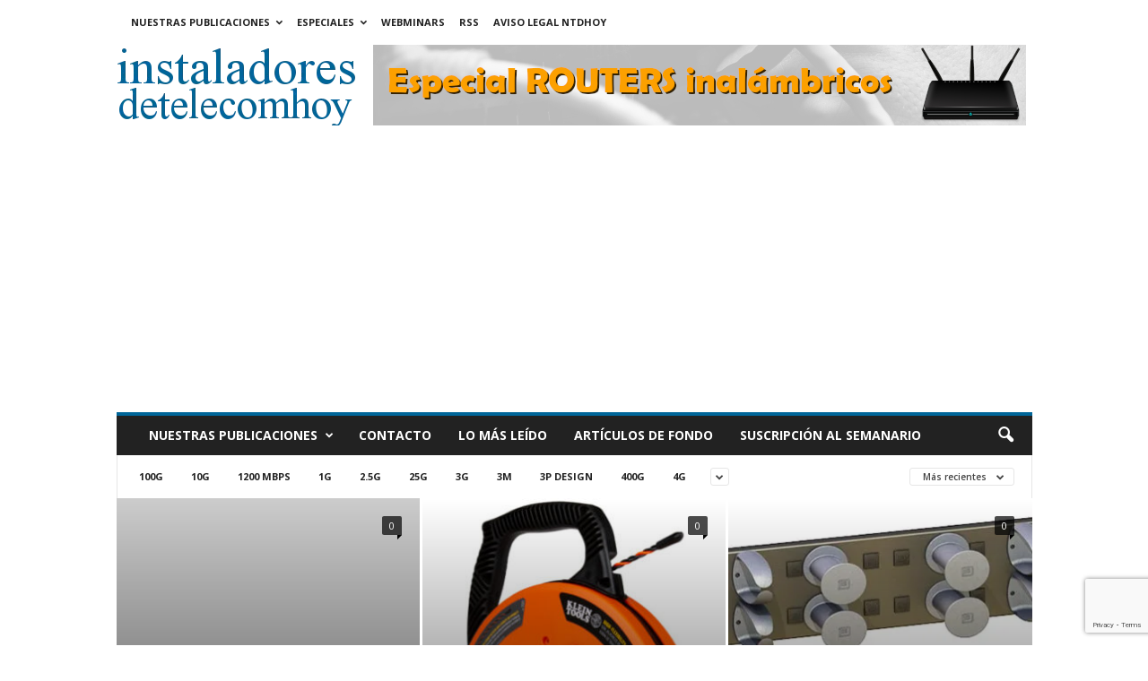

--- FILE ---
content_type: text/html; charset=UTF-8
request_url: https://www.instaladoresdetelecomhoy.com/category/pasacables/
body_size: 101578
content:
<!doctype html >
<!--[if IE 8]>    <html class="ie8" lang="es"> <![endif]-->
<!--[if IE 9]>    <html class="ie9" lang="es"> <![endif]-->
<!--[if gt IE 8]><!--> <html lang="es"> <!--<![endif]-->
<head>
    <title>Pasacables Archivos - instaladoresdetelecomhoy.com</title>
    <meta charset="UTF-8" />
    <meta name="viewport" content="width=device-width, initial-scale=1.0">
    <link rel="pingback" href="https://www.instaladoresdetelecomhoy.com/xmlrpc.php" />
    <meta name='robots' content='index, follow, max-image-preview:large, max-snippet:-1, max-video-preview:-1' />
<link rel="icon" type="image/png" href="https://www.instaladoresdetelecomhoy.com/imagenes/2022/01/cropped-ith.jpg">
	<!-- This site is optimized with the Yoast SEO plugin v26.6 - https://yoast.com/wordpress/plugins/seo/ -->
	<meta name="description" content="Pasacables - instaladoresdetelecomhoy.com" />
	<link rel="canonical" href="https://www.instaladoresdetelecomhoy.com/category/pasacables/" />
	<meta property="og:locale" content="es_ES" />
	<meta property="og:type" content="article" />
	<meta property="og:title" content="Pasacables Archivos - instaladoresdetelecomhoy.com" />
	<meta property="og:description" content="Pasacables - instaladoresdetelecomhoy.com" />
	<meta property="og:url" content="https://www.instaladoresdetelecomhoy.com/category/pasacables/" />
	<meta property="og:site_name" content="instaladoresdetelecomhoy.com" />
	<meta name="twitter:card" content="summary_large_image" />
	<meta name="twitter:site" content="@instaladoresdeteleco" />
	<script type="application/ld+json" class="yoast-schema-graph">{"@context":"https://schema.org","@graph":[{"@type":"CollectionPage","@id":"https://www.instaladoresdetelecomhoy.com/category/pasacables/","url":"https://www.instaladoresdetelecomhoy.com/category/pasacables/","name":"Pasacables Archivos - instaladoresdetelecomhoy.com","isPartOf":{"@id":"https://www.instaladoresdetelecomhoy.com/#website"},"description":"Pasacables - instaladoresdetelecomhoy.com","breadcrumb":{"@id":"https://www.instaladoresdetelecomhoy.com/category/pasacables/#breadcrumb"},"inLanguage":"es"},{"@type":"BreadcrumbList","@id":"https://www.instaladoresdetelecomhoy.com/category/pasacables/#breadcrumb","itemListElement":[{"@type":"ListItem","position":1,"name":"Portada","item":"https://www.instaladoresdetelecomhoy.com/"},{"@type":"ListItem","position":2,"name":"Pasacables"}]},{"@type":"WebSite","@id":"https://www.instaladoresdetelecomhoy.com/#website","url":"https://www.instaladoresdetelecomhoy.com/","name":"instaladoresdetelecomhoy.com","description":"Noticias de actualidad para los instaladores de telecomunicaciones. Online desde 2011.","publisher":{"@id":"https://www.instaladoresdetelecomhoy.com/#organization"},"potentialAction":[{"@type":"SearchAction","target":{"@type":"EntryPoint","urlTemplate":"https://www.instaladoresdetelecomhoy.com/?s={search_term_string}"},"query-input":{"@type":"PropertyValueSpecification","valueRequired":true,"valueName":"search_term_string"}}],"inLanguage":"es"},{"@type":"Organization","@id":"https://www.instaladoresdetelecomhoy.com/#organization","name":"Editorial técnica online NTDhoy, S.L.","url":"https://www.instaladoresdetelecomhoy.com/","logo":{"@type":"ImageObject","inLanguage":"es","@id":"https://www.instaladoresdetelecomhoy.com/#/schema/logo/image/","url":"https://www.instaladoresdetelecomhoy.com/imagenes/2015/04/Editorial-NTDhoy.jpg","contentUrl":"https://www.instaladoresdetelecomhoy.com/imagenes/2015/04/Editorial-NTDhoy.jpg","width":590,"height":152,"caption":"Editorial técnica online NTDhoy, S.L."},"image":{"@id":"https://www.instaladoresdetelecomhoy.com/#/schema/logo/image/"},"sameAs":["https://www.facebook.com/profile.php?id=100000633886821&amp;amp;amp;amp;amp;amp;v=info","https://x.com/instaladoresdeteleco","https://es.linkedin.com/company/ntdhoy?trk=ppro_cprof","https://www.pinterest.es/ntdhoy/ntdhoy/","https://www.youtube.com/channel/UCPhx9hw94JM05ZkWz3N3JPg"]}]}</script>
	<!-- / Yoast SEO plugin. -->


<link rel='dns-prefetch' href='//fonts.googleapis.com' />
<link rel="alternate" type="application/rss+xml" title="instaladoresdetelecomhoy.com &raquo; Feed" href="https://www.instaladoresdetelecomhoy.com/feed/" />
<link rel="alternate" type="application/rss+xml" title="instaladoresdetelecomhoy.com &raquo; Feed de los comentarios" href="https://www.instaladoresdetelecomhoy.com/comments/feed/" />
<link rel="alternate" type="application/rss+xml" title="instaladoresdetelecomhoy.com &raquo; Categoría Pasacables del feed" href="https://www.instaladoresdetelecomhoy.com/category/pasacables/feed/" />
<style id='wp-img-auto-sizes-contain-inline-css' type='text/css'>
img:is([sizes=auto i],[sizes^="auto," i]){contain-intrinsic-size:3000px 1500px}
/*# sourceURL=wp-img-auto-sizes-contain-inline-css */
</style>
<style id='wp-emoji-styles-inline-css' type='text/css'>

	img.wp-smiley, img.emoji {
		display: inline !important;
		border: none !important;
		box-shadow: none !important;
		height: 1em !important;
		width: 1em !important;
		margin: 0 0.07em !important;
		vertical-align: -0.1em !important;
		background: none !important;
		padding: 0 !important;
	}
/*# sourceURL=wp-emoji-styles-inline-css */
</style>
<style id='classic-theme-styles-inline-css' type='text/css'>
/*! This file is auto-generated */
.wp-block-button__link{color:#fff;background-color:#32373c;border-radius:9999px;box-shadow:none;text-decoration:none;padding:calc(.667em + 2px) calc(1.333em + 2px);font-size:1.125em}.wp-block-file__button{background:#32373c;color:#fff;text-decoration:none}
/*# sourceURL=/wp-includes/css/classic-themes.min.css */
</style>
<link rel='stylesheet' id='contact-form-7-css' href='https://www.instaladoresdetelecomhoy.com/wp-content/plugins/contact-form-7/includes/css/styles.css?ver=6.1.4' type='text/css' media='all' />
<style id='dominant-color-styles-inline-css' type='text/css'>
img[data-dominant-color]:not(.has-transparency) { background-color: var(--dominant-color); }
/*# sourceURL=dominant-color-styles-inline-css */
</style>
<style id='plvt-view-transitions-inline-css' type='text/css'>
@view-transition { navigation: auto; }
@media (prefers-reduced-motion: no-preference) {::view-transition-group(*) { animation-duration: 0.4s; }}
/*# sourceURL=plvt-view-transitions-inline-css */
</style>
<link crossorigin="anonymous" rel='stylesheet' id='google-fonts-style-css' href='https://fonts.googleapis.com/css?family=Open+Sans%3A400%2C600%2C700%7CRoboto+Condensed%3A400%2C500%2C700&#038;display=swap&#038;ver=5.4.3.4' type='text/css' media='all' />
<link rel='stylesheet' id='td-theme-css' href='https://www.instaladoresdetelecomhoy.com/wp-content/themes/Newsmag/style.css?ver=5.4.3.4' type='text/css' media='all' />
<style id='td-theme-inline-css' type='text/css'>
    
        /* custom css - generated by TagDiv Composer */
        @media (max-width: 767px) {
            .td-header-desktop-wrap {
                display: none;
            }
        }
        @media (min-width: 767px) {
            .td-header-mobile-wrap {
                display: none;
            }
        }
    
	
/*# sourceURL=td-theme-inline-css */
</style>
<link rel='stylesheet' id='td-legacy-framework-front-style-css' href='https://www.instaladoresdetelecomhoy.com/wp-content/plugins/td-composer/legacy/Newsmag/assets/css/td_legacy_main.css?ver=02f7892c77f8d92ff3a6477b3d96dee8' type='text/css' media='all' />
<script type="text/javascript" async src="https://www.instaladoresdetelecomhoy.com/wp-content/plugins/burst-statistics/assets/js/timeme/timeme.min.js?ver=1766636432" id="burst-timeme-js"></script>
<script type="text/javascript" async src="https://www.instaladoresdetelecomhoy.com/imagenes/burst/js/burst.min.js?ver=1766684773" id="burst-js"></script>
<script type="text/javascript" id="plvt-view-transitions-js-after">
/* <![CDATA[ */
window.plvtInitViewTransitions=n=>{if(!window.navigation||!("CSSViewTransitionRule"in window))return void window.console.warn("View transitions not loaded as the browser is lacking support.");const t=(t,o,i)=>{const e=n.animations||{};return[...e[t].useGlobalTransitionNames?Object.entries(n.globalTransitionNames||{}).map((([n,t])=>[o.querySelector(n),t])):[],...e[t].usePostTransitionNames&&i?Object.entries(n.postTransitionNames||{}).map((([n,t])=>[i.querySelector(n),t])):[]]},o=async(n,t)=>{for(const[t,o]of n)t&&(t.style.viewTransitionName=o);await t;for(const[t]of n)t&&(t.style.viewTransitionName="")},i=()=>n.postSelector?document.querySelector(n.postSelector):null,e=t=>{if(!n.postSelector)return null;const o=(i=n.postSelector,e='a[href="'+t+'"]',i.split(",").map((n=>n.trim()+" "+e)).join(","));var i,e;const s=document.querySelector(o);return s?s.closest(n.postSelector):null};window.addEventListener("pageswap",(n=>{if(n.viewTransition){const s="default";let a;n.viewTransition.types.add(s),document.body.classList.contains("single")?a=t(s,document.body,i()):(document.body.classList.contains("home")||document.body.classList.contains("archive"))&&(a=t(s,document.body,e(n.activation.entry.url))),a&&o(a,n.viewTransition.finished)}})),window.addEventListener("pagereveal",(n=>{if(n.viewTransition){const s="default";let a;n.viewTransition.types.add(s),document.body.classList.contains("single")?a=t(s,document.body,i()):(document.body.classList.contains("home")||document.body.classList.contains("archive"))&&(a=t(s,document.body,window.navigation.activation.from?e(window.navigation.activation.from.url):null)),a&&o(a,n.viewTransition.ready)}}))};
plvtInitViewTransitions( {"postSelector":".wp-block-post.post, article.post, body.single main","globalTransitionNames":{"header":"header","main":"main"},"postTransitionNames":{".wp-block-post-title, .entry-title":"post-title",".wp-post-image":"post-thumbnail",".wp-block-post-content, .entry-content":"post-content"},"animations":{"default":{"useGlobalTransitionNames":true,"usePostTransitionNames":true}}} )
//# sourceURL=plvt-view-transitions-js-after
/* ]]> */
</script>
<script type="text/javascript" src="https://www.instaladoresdetelecomhoy.com/wp-includes/js/jquery/jquery.min.js?ver=3.7.1" id="jquery-core-js"></script>
<script type="text/javascript" src="https://www.instaladoresdetelecomhoy.com/wp-includes/js/jquery/jquery-migrate.min.js?ver=3.4.1" id="jquery-migrate-js"></script>
<link rel="https://api.w.org/" href="https://www.instaladoresdetelecomhoy.com/wp-json/" /><link rel="alternate" title="JSON" type="application/json" href="https://www.instaladoresdetelecomhoy.com/wp-json/wp/v2/categories/739" /><link rel="EditURI" type="application/rsd+xml" title="RSD" href="https://www.instaladoresdetelecomhoy.com/xmlrpc.php?rsd" />
<meta name="generator" content="WordPress 6.9" />

<!-- This site is using AdRotate Professional v5.26 to display their advertisements - https://ajdg.solutions/ -->
<!-- AdRotate CSS -->
<style type="text/css" media="screen">
	.g { margin:0px; padding:0px; overflow:hidden; line-height:1; zoom:1; }
	.g img { height:auto; }
	.g-col { position:relative; float:left; }
	.g-col:first-child { margin-left: 0; }
	.g-col:last-child { margin-right: 0; }
	.g-wall { display:block; position:fixed; left:0; top:0; width:100%; height:100%; z-index:-1; }
	.woocommerce-page .g, .bbpress-wrapper .g { margin: 20px auto; clear:both; }
	.g-1 { min-width:0px; max-width:300px; }
	.b-1 { margin:0px 0px 40px 0px; }
	.g-1 {  }
	.b-1 { margin:0px 0px 40px 0px; }
	@media only screen and (max-width: 480px) {
		.g-col, .g-dyn, .g-single { width:100%; margin-left:0; margin-right:0; }
		.woocommerce-page .g, .bbpress-wrapper .g { margin: 10px auto; }
	}
</style>
<!-- /AdRotate CSS -->

<meta name="generator" content="auto-sizes 1.7.0">
<meta name="generator" content="dominant-color-images 1.2.0">
<meta name="generator" content="performance-lab 4.0.0; plugins: auto-sizes, dominant-color-images, embed-optimizer, image-prioritizer, nocache-bfcache, speculation-rules, view-transitions, web-worker-offloading, webp-uploads">
<meta name="generator" content="view-transitions 1.1.1">
<meta name="generator" content="web-worker-offloading 0.2.0">
<meta name="generator" content="webp-uploads 2.6.0">
<script type="text/javascript">
(function(url){
	if(/(?:Chrome\/26\.0\.1410\.63 Safari\/537\.31|WordfenceTestMonBot)/.test(navigator.userAgent)){ return; }
	var addEvent = function(evt, handler) {
		if (window.addEventListener) {
			document.addEventListener(evt, handler, false);
		} else if (window.attachEvent) {
			document.attachEvent('on' + evt, handler);
		}
	};
	var removeEvent = function(evt, handler) {
		if (window.removeEventListener) {
			document.removeEventListener(evt, handler, false);
		} else if (window.detachEvent) {
			document.detachEvent('on' + evt, handler);
		}
	};
	var evts = 'contextmenu dblclick drag dragend dragenter dragleave dragover dragstart drop keydown keypress keyup mousedown mousemove mouseout mouseover mouseup mousewheel scroll'.split(' ');
	var logHuman = function() {
		if (window.wfLogHumanRan) { return; }
		window.wfLogHumanRan = true;
		var wfscr = document.createElement('script');
		wfscr.type = 'text/javascript';
		wfscr.async = true;
		wfscr.src = url + '&r=' + Math.random();
		(document.getElementsByTagName('head')[0]||document.getElementsByTagName('body')[0]).appendChild(wfscr);
		for (var i = 0; i < evts.length; i++) {
			removeEvent(evts[i], logHuman);
		}
	};
	for (var i = 0; i < evts.length; i++) {
		addEvent(evts[i], logHuman);
	}
})('//www.instaladoresdetelecomhoy.com/?wordfence_lh=1&hid=C4EC56E6500422FE8906DF595BA56B26');
</script><meta name="generator" content="speculation-rules 1.6.0">
<meta name="generator" content="optimization-detective 1.0.0-beta3">
<meta name="generator" content="embed-optimizer 1.0.0-beta2">
<meta name="generator" content="image-prioritizer 1.0.0-beta2">
<!-- No hay ninguna versión amphtml disponible para esta URL. -->
<!-- JS generated by theme -->

<script type="text/javascript" id="td-generated-header-js">
    
    

	    var tdBlocksArray = []; //here we store all the items for the current page

	    // td_block class - each ajax block uses a object of this class for requests
	    function tdBlock() {
		    this.id = '';
		    this.block_type = 1; //block type id (1-234 etc)
		    this.atts = '';
		    this.td_column_number = '';
		    this.td_current_page = 1; //
		    this.post_count = 0; //from wp
		    this.found_posts = 0; //from wp
		    this.max_num_pages = 0; //from wp
		    this.td_filter_value = ''; //current live filter value
		    this.is_ajax_running = false;
		    this.td_user_action = ''; // load more or infinite loader (used by the animation)
		    this.header_color = '';
		    this.ajax_pagination_infinite_stop = ''; //show load more at page x
	    }

        // td_js_generator - mini detector
        ( function () {
            var htmlTag = document.getElementsByTagName("html")[0];

	        if ( navigator.userAgent.indexOf("MSIE 10.0") > -1 ) {
                htmlTag.className += ' ie10';
            }

            if ( !!navigator.userAgent.match(/Trident.*rv\:11\./) ) {
                htmlTag.className += ' ie11';
            }

	        if ( navigator.userAgent.indexOf("Edge") > -1 ) {
                htmlTag.className += ' ieEdge';
            }

            if ( /(iPad|iPhone|iPod)/g.test(navigator.userAgent) ) {
                htmlTag.className += ' td-md-is-ios';
            }

            var user_agent = navigator.userAgent.toLowerCase();
            if ( user_agent.indexOf("android") > -1 ) {
                htmlTag.className += ' td-md-is-android';
            }

            if ( -1 !== navigator.userAgent.indexOf('Mac OS X')  ) {
                htmlTag.className += ' td-md-is-os-x';
            }

            if ( /chrom(e|ium)/.test(navigator.userAgent.toLowerCase()) ) {
               htmlTag.className += ' td-md-is-chrome';
            }

            if ( -1 !== navigator.userAgent.indexOf('Firefox') ) {
                htmlTag.className += ' td-md-is-firefox';
            }

            if ( -1 !== navigator.userAgent.indexOf('Safari') && -1 === navigator.userAgent.indexOf('Chrome') ) {
                htmlTag.className += ' td-md-is-safari';
            }

            if( -1 !== navigator.userAgent.indexOf('IEMobile') ){
                htmlTag.className += ' td-md-is-iemobile';
            }

        })();

        var tdLocalCache = {};

        ( function () {
            "use strict";

            tdLocalCache = {
                data: {},
                remove: function (resource_id) {
                    delete tdLocalCache.data[resource_id];
                },
                exist: function (resource_id) {
                    return tdLocalCache.data.hasOwnProperty(resource_id) && tdLocalCache.data[resource_id] !== null;
                },
                get: function (resource_id) {
                    return tdLocalCache.data[resource_id];
                },
                set: function (resource_id, cachedData) {
                    tdLocalCache.remove(resource_id);
                    tdLocalCache.data[resource_id] = cachedData;
                }
            };
        })();

    
    
var td_viewport_interval_list=[{"limitBottom":767,"sidebarWidth":251},{"limitBottom":1023,"sidebarWidth":339}];
var td_animation_stack_effect="type0";
var tds_animation_stack=true;
var td_animation_stack_specific_selectors=".entry-thumb, img, .td-lazy-img";
var td_animation_stack_general_selectors=".td-animation-stack img, .td-animation-stack .entry-thumb, .post img, .td-animation-stack .td-lazy-img";
var tdc_is_installed="yes";
var tdc_domain_active=false;
var td_ajax_url="https:\/\/www.instaladoresdetelecomhoy.com\/wp-admin\/admin-ajax.php?td_theme_name=Newsmag&v=5.4.3.4";
var td_get_template_directory_uri="https:\/\/www.instaladoresdetelecomhoy.com\/wp-content\/plugins\/td-composer\/legacy\/common";
var tds_snap_menu="";
var tds_logo_on_sticky="";
var tds_header_style="";
var td_please_wait="Por favor espera...";
var td_email_user_pass_incorrect="Usuario o contrase\u00f1a incorrecta!";
var td_email_user_incorrect="Correo electr\u00f3nico o nombre de usuario incorrecto!";
var td_email_incorrect="Email incorrecto!";
var td_user_incorrect="Username incorrect!";
var td_email_user_empty="Email or username empty!";
var td_pass_empty="Pass empty!";
var td_pass_pattern_incorrect="Invalid Pass Pattern!";
var td_retype_pass_incorrect="Retyped Pass incorrect!";
var tds_more_articles_on_post_enable="show";
var tds_more_articles_on_post_time_to_wait="1";
var tds_more_articles_on_post_pages_distance_from_top=0;
var tds_captcha="";
var tds_theme_color_site_wide="#006699";
var tds_smart_sidebar="";
var tdThemeName="Newsmag";
var tdThemeNameWl="Newsmag";
var td_magnific_popup_translation_tPrev="Anterior (tecla de flecha izquierda)";
var td_magnific_popup_translation_tNext="Siguiente (tecla de flecha derecha)";
var td_magnific_popup_translation_tCounter="%curr% de %total%";
var td_magnific_popup_translation_ajax_tError="El contenido de %url% no pudo cargarse.";
var td_magnific_popup_translation_image_tError="La imagen #%curr% no pudo cargarse.";
var tdBlockNonce="df6d624358";
var tdMobileMenu="enabled";
var tdMobileSearch="enabled";
var tdDateNamesI18n={"month_names":["enero","febrero","marzo","abril","mayo","junio","julio","agosto","septiembre","octubre","noviembre","diciembre"],"month_names_short":["Ene","Feb","Mar","Abr","May","Jun","Jul","Ago","Sep","Oct","Nov","Dic"],"day_names":["domingo","lunes","martes","mi\u00e9rcoles","jueves","viernes","s\u00e1bado"],"day_names_short":["Dom","Lun","Mar","Mi\u00e9","Jue","Vie","S\u00e1b"]};
var td_deploy_mode="deploy";
var td_ad_background_click_link="";
var td_ad_background_click_target="";
</script>


<!-- Header style compiled by theme -->

<style>
/* custom css - generated by TagDiv Composer */
    
.td-module-exclusive .td-module-title a:before {
        content: 'EXCLUSIVO';
    }
    
    .td-header-border:before,
    .td-trending-now-title,
    .td_block_mega_menu .td_mega_menu_sub_cats .cur-sub-cat,
    .td-post-category:hover,
    .td-header-style-2 .td-header-sp-logo,
    .td-next-prev-wrap a:hover i,
    .page-nav .current,
    .widget_calendar tfoot a:hover,
    .td-footer-container .widget_search .wpb_button:hover,
    .td-scroll-up-visible,
    .dropcap,
    .td-category a,
    input[type="submit"]:hover,
    .td-post-small-box a:hover,
    .td-404-sub-sub-title a:hover,
    .td-rating-bar-wrap div,
    .td_top_authors .td-active .td-author-post-count,
    .td_top_authors .td-active .td-author-comments-count,
    .td_smart_list_3 .td-sml3-top-controls i:hover,
    .td_smart_list_3 .td-sml3-bottom-controls i:hover,
    .td_wrapper_video_playlist .td_video_controls_playlist_wrapper,
    .td-read-more a:hover,
    .td-login-wrap .btn,
    .td_display_err,
    .td-header-style-6 .td-top-menu-full,
    #bbpress-forums button:hover,
    #bbpress-forums .bbp-pagination .current,
    .bbp_widget_login .button:hover,
    .header-search-wrap .td-drop-down-search .btn:hover,
    .td-post-text-content .more-link-wrap:hover a,
    #buddypress div.item-list-tabs ul li > a span,
    #buddypress div.item-list-tabs ul li > a:hover span,
    #buddypress input[type=submit]:hover,
    #buddypress a.button:hover span,
    #buddypress div.item-list-tabs ul li.selected a span,
    #buddypress div.item-list-tabs ul li.current a span,
    #buddypress input[type=submit]:focus,
    .td-grid-style-3 .td-big-grid-post .td-module-thumb a:last-child:before,
    .td-grid-style-4 .td-big-grid-post .td-module-thumb a:last-child:before,
    .td-grid-style-5 .td-big-grid-post .td-module-thumb:after,
    .td_category_template_2 .td-category-siblings .td-category a:hover,
    .td-weather-week:before,
    .td-weather-information:before,
     .td_3D_btn,
    .td_shadow_btn,
    .td_default_btn,
    .td_square_btn, 
    .td_outlined_btn:hover {
        background-color: #006699;
    }

    @media (max-width: 767px) {
        .td-category a.td-current-sub-category {
            background-color: #006699;
        }
    }

    .woocommerce .onsale,
    .woocommerce .woocommerce a.button:hover,
    .woocommerce-page .woocommerce .button:hover,
    .single-product .product .summary .cart .button:hover,
    .woocommerce .woocommerce .product a.button:hover,
    .woocommerce .product a.button:hover,
    .woocommerce .product #respond input#submit:hover,
    .woocommerce .checkout input#place_order:hover,
    .woocommerce .woocommerce.widget .button:hover,
    .woocommerce .woocommerce-message .button:hover,
    .woocommerce .woocommerce-error .button:hover,
    .woocommerce .woocommerce-info .button:hover,
    .woocommerce.widget .ui-slider .ui-slider-handle,
    .vc_btn-black:hover,
	.wpb_btn-black:hover,
	.item-list-tabs .feed:hover a,
	.td-smart-list-button:hover {
    	background-color: #006699;
    }

    .td-header-sp-top-menu .top-header-menu > .current-menu-item > a,
    .td-header-sp-top-menu .top-header-menu > .current-menu-ancestor > a,
    .td-header-sp-top-menu .top-header-menu > .current-category-ancestor > a,
    .td-header-sp-top-menu .top-header-menu > li > a:hover,
    .td-header-sp-top-menu .top-header-menu > .sfHover > a,
    .top-header-menu ul .current-menu-item > a,
    .top-header-menu ul .current-menu-ancestor > a,
    .top-header-menu ul .current-category-ancestor > a,
    .top-header-menu ul li > a:hover,
    .top-header-menu ul .sfHover > a,
    .sf-menu ul .td-menu-item > a:hover,
    .sf-menu ul .sfHover > a,
    .sf-menu ul .current-menu-ancestor > a,
    .sf-menu ul .current-category-ancestor > a,
    .sf-menu ul .current-menu-item > a,
    .td_module_wrap:hover .entry-title a,
    .td_mod_mega_menu:hover .entry-title a,
    .footer-email-wrap a,
    .widget a:hover,
    .td-footer-container .widget_calendar #today,
    .td-category-pulldown-filter a.td-pulldown-category-filter-link:hover,
    .td-load-more-wrap a:hover,
    .td-post-next-prev-content a:hover,
    .td-author-name a:hover,
    .td-author-url a:hover,
    .td_mod_related_posts:hover .entry-title a,
    .td-search-query,
    .header-search-wrap .td-drop-down-search .result-msg a:hover,
    .td_top_authors .td-active .td-authors-name a,
    .post blockquote p,
    .td-post-content blockquote p,
    .page blockquote p,
    .comment-list cite a:hover,
    .comment-list cite:hover,
    .comment-list .comment-reply-link:hover,
    a,
    .white-menu #td-header-menu .sf-menu > li > a:hover,
    .white-menu #td-header-menu .sf-menu > .current-menu-ancestor > a,
    .white-menu #td-header-menu .sf-menu > .current-menu-item > a,
    .td_quote_on_blocks,
    #bbpress-forums .bbp-forum-freshness a:hover,
    #bbpress-forums .bbp-topic-freshness a:hover,
    #bbpress-forums .bbp-forums-list li a:hover,
    #bbpress-forums .bbp-forum-title:hover,
    #bbpress-forums .bbp-topic-permalink:hover,
    #bbpress-forums .bbp-topic-started-by a:hover,
    #bbpress-forums .bbp-topic-started-in a:hover,
    #bbpress-forums .bbp-body .super-sticky li.bbp-topic-title .bbp-topic-permalink,
    #bbpress-forums .bbp-body .sticky li.bbp-topic-title .bbp-topic-permalink,
    #bbpress-forums #subscription-toggle a:hover,
    #bbpress-forums #favorite-toggle a:hover,
    .woocommerce-account .woocommerce-MyAccount-navigation a:hover,
    .widget_display_replies .bbp-author-name,
    .widget_display_topics .bbp-author-name,
    .archive .widget_archive .current,
    .archive .widget_archive .current a,
    .td-subcategory-header .td-category-siblings .td-subcat-dropdown a.td-current-sub-category,
    .td-subcategory-header .td-category-siblings .td-subcat-dropdown a:hover,
    .td-pulldown-filter-display-option:hover,
    .td-pulldown-filter-display-option .td-pulldown-filter-link:hover,
    .td_normal_slide .td-wrapper-pulldown-filter .td-pulldown-filter-list a:hover,
    #buddypress ul.item-list li div.item-title a:hover,
    .td_block_13 .td-pulldown-filter-list a:hover,
    .td_smart_list_8 .td-smart-list-dropdown-wrap .td-smart-list-button:hover,
    .td_smart_list_8 .td-smart-list-dropdown-wrap .td-smart-list-button:hover i,
    .td-sub-footer-container a:hover,
    .td-instagram-user a,
    .td_outlined_btn,
    body .td_block_list_menu li.current-menu-item > a,
    body .td_block_list_menu li.current-menu-ancestor > a,
    body .td_block_list_menu li.current-category-ancestor > a{
        color: #006699;
    }

    .td-mega-menu .wpb_content_element li a:hover,
    .td_login_tab_focus {
        color: #006699 !important;
    }

    .td-next-prev-wrap a:hover i,
    .page-nav .current,
    .widget_tag_cloud a:hover,
    .post .td_quote_box,
    .page .td_quote_box,
    .td-login-panel-title,
    #bbpress-forums .bbp-pagination .current,
    .td_category_template_2 .td-category-siblings .td-category a:hover,
    .page-template-page-pagebuilder-latest .td-instagram-user,
     .td_outlined_btn {
        border-color: #006699;
    }

    .td_wrapper_video_playlist .td_video_currently_playing:after,
    .item-list-tabs .feed:hover {
        border-color: #006699 !important;
    }


    
    .post blockquote p,
    .page blockquote p,
    .td-post-text-content blockquote p {
        font-size:16px;
	line-height:22px;
	font-style:italic;
	text-transform:none;
	
    }
</style>

<!-- Google Analytics tag (gtag.js) -->
<script async src="https://www.googletagmanager.com/gtag/js?id=G-R2VD7K8TDY"></script>
<script>
  window.dataLayer = window.dataLayer || [];
  function gtag(){dataLayer.push(arguments);}
  gtag('js', new Date());

  gtag('config', 'G-R2VD7K8TDY');
</script>

<!-- Google Tag Manager -->
<script>(function(w,d,s,l,i){w[l]=w[l]||[];w[l].push({'gtm.start':
new Date().getTime(),event:'gtm.js'});var f=d.getElementsByTagName(s)[0],
j=d.createElement(s),dl=l!='dataLayer'?'&l='+l:'';j.async=true;j.src=
'https://www.googletagmanager.com/gtm.js?id='+i+dl;f.parentNode.insertBefore(j,f);
})(window,document,'script','dataLayer','GTM-W4QMK3FS');</script>
<!-- End Google Tag Manager -->

<!-- Clarity tracking code for https://www.instaladoresdetelecomhoy.com/ -->
<script>  
<script type="text/javascript">
    (function(c,l,a,r,i,t,y){
        c[a]=c[a]||function(){(c[a].q=c[a].q||[]).push(arguments)};
        t=l.createElement(r);t.async=1;t.src="https://www.clarity.ms/tag/"+i;
        y=l.getElementsByTagName(r)[0];y.parentNode.insertBefore(t,y);
    })(window, document, "clarity", "script", "qxshyllyof");
</script>

<!-- Google AdSense -->
<script async src="https://pagead2.googlesyndication.com/pagead/js/adsbygoogle.js?client=ca-pub-4764252726014241"
     crossorigin="anonymous"></script>

<!-- Google AdSense AMP -->
<script async custom-element="amp-auto-ads"
        src="https://cdn.ampproject.org/v0/amp-auto-ads-0.1.js">
</script>


<script type="application/ld+json">
    {
        "@context": "https://schema.org",
        "@type": "BreadcrumbList",
        "itemListElement": [
            {
                "@type": "ListItem",
                "position": 1,
                "item": {
                    "@type": "WebSite",
                    "@id": "https://www.instaladoresdetelecomhoy.com/",
                    "name": "Inicio"
                }
            },
            {
                "@type": "ListItem",
                "position": 2,
                    "item": {
                    "@type": "WebPage",
                    "@id": "https://www.instaladoresdetelecomhoy.com/category/pasacables/",
                    "name": "Pasacables"
                }
            }    
        ]
    }
</script>
<link rel="icon" href="https://www.instaladoresdetelecomhoy.com/imagenes/2022/01/cropped-ith-32x32.jpg" sizes="32x32" />
<link rel="icon" href="https://www.instaladoresdetelecomhoy.com/imagenes/2022/01/cropped-ith-192x192.jpg" sizes="192x192" />
<link rel="apple-touch-icon" href="https://www.instaladoresdetelecomhoy.com/imagenes/2022/01/cropped-ith-180x180.jpg" />
<meta name="msapplication-TileImage" content="https://www.instaladoresdetelecomhoy.com/imagenes/2022/01/cropped-ith-270x270.jpg" />
		<style type="text/css" id="wp-custom-css">
			/*
Puedes añadir tu propio CSS aquí.

Haz clic en el icono de ayuda de arriba para averiguar más.
*/
/* Código personalizado wpcf7 */
.wpcf7 input[type="text"] {width:450px;}
.wpcf7 input[type="select"] {width:200px;}
.wpcf7 input[type="email"] {width:450px;}
#id_quiz { width: 20px; }
.wpcf7 input[type="submit"] { background-color: #006699; border: 4px solid #006699; color: #FFFFFF; }
/* enlaces a negrita */
a:hover{font-weight:bold;color:#006699;}
		</style>
			<style id="tdw-css-placeholder">/* custom css - generated by TagDiv Composer */
</style><style id='global-styles-inline-css' type='text/css'>
:root{--wp--preset--aspect-ratio--square: 1;--wp--preset--aspect-ratio--4-3: 4/3;--wp--preset--aspect-ratio--3-4: 3/4;--wp--preset--aspect-ratio--3-2: 3/2;--wp--preset--aspect-ratio--2-3: 2/3;--wp--preset--aspect-ratio--16-9: 16/9;--wp--preset--aspect-ratio--9-16: 9/16;--wp--preset--color--black: #000000;--wp--preset--color--cyan-bluish-gray: #abb8c3;--wp--preset--color--white: #ffffff;--wp--preset--color--pale-pink: #f78da7;--wp--preset--color--vivid-red: #cf2e2e;--wp--preset--color--luminous-vivid-orange: #ff6900;--wp--preset--color--luminous-vivid-amber: #fcb900;--wp--preset--color--light-green-cyan: #7bdcb5;--wp--preset--color--vivid-green-cyan: #00d084;--wp--preset--color--pale-cyan-blue: #8ed1fc;--wp--preset--color--vivid-cyan-blue: #0693e3;--wp--preset--color--vivid-purple: #9b51e0;--wp--preset--gradient--vivid-cyan-blue-to-vivid-purple: linear-gradient(135deg,rgb(6,147,227) 0%,rgb(155,81,224) 100%);--wp--preset--gradient--light-green-cyan-to-vivid-green-cyan: linear-gradient(135deg,rgb(122,220,180) 0%,rgb(0,208,130) 100%);--wp--preset--gradient--luminous-vivid-amber-to-luminous-vivid-orange: linear-gradient(135deg,rgb(252,185,0) 0%,rgb(255,105,0) 100%);--wp--preset--gradient--luminous-vivid-orange-to-vivid-red: linear-gradient(135deg,rgb(255,105,0) 0%,rgb(207,46,46) 100%);--wp--preset--gradient--very-light-gray-to-cyan-bluish-gray: linear-gradient(135deg,rgb(238,238,238) 0%,rgb(169,184,195) 100%);--wp--preset--gradient--cool-to-warm-spectrum: linear-gradient(135deg,rgb(74,234,220) 0%,rgb(151,120,209) 20%,rgb(207,42,186) 40%,rgb(238,44,130) 60%,rgb(251,105,98) 80%,rgb(254,248,76) 100%);--wp--preset--gradient--blush-light-purple: linear-gradient(135deg,rgb(255,206,236) 0%,rgb(152,150,240) 100%);--wp--preset--gradient--blush-bordeaux: linear-gradient(135deg,rgb(254,205,165) 0%,rgb(254,45,45) 50%,rgb(107,0,62) 100%);--wp--preset--gradient--luminous-dusk: linear-gradient(135deg,rgb(255,203,112) 0%,rgb(199,81,192) 50%,rgb(65,88,208) 100%);--wp--preset--gradient--pale-ocean: linear-gradient(135deg,rgb(255,245,203) 0%,rgb(182,227,212) 50%,rgb(51,167,181) 100%);--wp--preset--gradient--electric-grass: linear-gradient(135deg,rgb(202,248,128) 0%,rgb(113,206,126) 100%);--wp--preset--gradient--midnight: linear-gradient(135deg,rgb(2,3,129) 0%,rgb(40,116,252) 100%);--wp--preset--font-size--small: 10px;--wp--preset--font-size--medium: 20px;--wp--preset--font-size--large: 30px;--wp--preset--font-size--x-large: 42px;--wp--preset--font-size--regular: 14px;--wp--preset--font-size--larger: 48px;--wp--preset--spacing--20: 0.44rem;--wp--preset--spacing--30: 0.67rem;--wp--preset--spacing--40: 1rem;--wp--preset--spacing--50: 1.5rem;--wp--preset--spacing--60: 2.25rem;--wp--preset--spacing--70: 3.38rem;--wp--preset--spacing--80: 5.06rem;--wp--preset--shadow--natural: 6px 6px 9px rgba(0, 0, 0, 0.2);--wp--preset--shadow--deep: 12px 12px 50px rgba(0, 0, 0, 0.4);--wp--preset--shadow--sharp: 6px 6px 0px rgba(0, 0, 0, 0.2);--wp--preset--shadow--outlined: 6px 6px 0px -3px rgb(255, 255, 255), 6px 6px rgb(0, 0, 0);--wp--preset--shadow--crisp: 6px 6px 0px rgb(0, 0, 0);}:where(.is-layout-flex){gap: 0.5em;}:where(.is-layout-grid){gap: 0.5em;}body .is-layout-flex{display: flex;}.is-layout-flex{flex-wrap: wrap;align-items: center;}.is-layout-flex > :is(*, div){margin: 0;}body .is-layout-grid{display: grid;}.is-layout-grid > :is(*, div){margin: 0;}:where(.wp-block-columns.is-layout-flex){gap: 2em;}:where(.wp-block-columns.is-layout-grid){gap: 2em;}:where(.wp-block-post-template.is-layout-flex){gap: 1.25em;}:where(.wp-block-post-template.is-layout-grid){gap: 1.25em;}.has-black-color{color: var(--wp--preset--color--black) !important;}.has-cyan-bluish-gray-color{color: var(--wp--preset--color--cyan-bluish-gray) !important;}.has-white-color{color: var(--wp--preset--color--white) !important;}.has-pale-pink-color{color: var(--wp--preset--color--pale-pink) !important;}.has-vivid-red-color{color: var(--wp--preset--color--vivid-red) !important;}.has-luminous-vivid-orange-color{color: var(--wp--preset--color--luminous-vivid-orange) !important;}.has-luminous-vivid-amber-color{color: var(--wp--preset--color--luminous-vivid-amber) !important;}.has-light-green-cyan-color{color: var(--wp--preset--color--light-green-cyan) !important;}.has-vivid-green-cyan-color{color: var(--wp--preset--color--vivid-green-cyan) !important;}.has-pale-cyan-blue-color{color: var(--wp--preset--color--pale-cyan-blue) !important;}.has-vivid-cyan-blue-color{color: var(--wp--preset--color--vivid-cyan-blue) !important;}.has-vivid-purple-color{color: var(--wp--preset--color--vivid-purple) !important;}.has-black-background-color{background-color: var(--wp--preset--color--black) !important;}.has-cyan-bluish-gray-background-color{background-color: var(--wp--preset--color--cyan-bluish-gray) !important;}.has-white-background-color{background-color: var(--wp--preset--color--white) !important;}.has-pale-pink-background-color{background-color: var(--wp--preset--color--pale-pink) !important;}.has-vivid-red-background-color{background-color: var(--wp--preset--color--vivid-red) !important;}.has-luminous-vivid-orange-background-color{background-color: var(--wp--preset--color--luminous-vivid-orange) !important;}.has-luminous-vivid-amber-background-color{background-color: var(--wp--preset--color--luminous-vivid-amber) !important;}.has-light-green-cyan-background-color{background-color: var(--wp--preset--color--light-green-cyan) !important;}.has-vivid-green-cyan-background-color{background-color: var(--wp--preset--color--vivid-green-cyan) !important;}.has-pale-cyan-blue-background-color{background-color: var(--wp--preset--color--pale-cyan-blue) !important;}.has-vivid-cyan-blue-background-color{background-color: var(--wp--preset--color--vivid-cyan-blue) !important;}.has-vivid-purple-background-color{background-color: var(--wp--preset--color--vivid-purple) !important;}.has-black-border-color{border-color: var(--wp--preset--color--black) !important;}.has-cyan-bluish-gray-border-color{border-color: var(--wp--preset--color--cyan-bluish-gray) !important;}.has-white-border-color{border-color: var(--wp--preset--color--white) !important;}.has-pale-pink-border-color{border-color: var(--wp--preset--color--pale-pink) !important;}.has-vivid-red-border-color{border-color: var(--wp--preset--color--vivid-red) !important;}.has-luminous-vivid-orange-border-color{border-color: var(--wp--preset--color--luminous-vivid-orange) !important;}.has-luminous-vivid-amber-border-color{border-color: var(--wp--preset--color--luminous-vivid-amber) !important;}.has-light-green-cyan-border-color{border-color: var(--wp--preset--color--light-green-cyan) !important;}.has-vivid-green-cyan-border-color{border-color: var(--wp--preset--color--vivid-green-cyan) !important;}.has-pale-cyan-blue-border-color{border-color: var(--wp--preset--color--pale-cyan-blue) !important;}.has-vivid-cyan-blue-border-color{border-color: var(--wp--preset--color--vivid-cyan-blue) !important;}.has-vivid-purple-border-color{border-color: var(--wp--preset--color--vivid-purple) !important;}.has-vivid-cyan-blue-to-vivid-purple-gradient-background{background: var(--wp--preset--gradient--vivid-cyan-blue-to-vivid-purple) !important;}.has-light-green-cyan-to-vivid-green-cyan-gradient-background{background: var(--wp--preset--gradient--light-green-cyan-to-vivid-green-cyan) !important;}.has-luminous-vivid-amber-to-luminous-vivid-orange-gradient-background{background: var(--wp--preset--gradient--luminous-vivid-amber-to-luminous-vivid-orange) !important;}.has-luminous-vivid-orange-to-vivid-red-gradient-background{background: var(--wp--preset--gradient--luminous-vivid-orange-to-vivid-red) !important;}.has-very-light-gray-to-cyan-bluish-gray-gradient-background{background: var(--wp--preset--gradient--very-light-gray-to-cyan-bluish-gray) !important;}.has-cool-to-warm-spectrum-gradient-background{background: var(--wp--preset--gradient--cool-to-warm-spectrum) !important;}.has-blush-light-purple-gradient-background{background: var(--wp--preset--gradient--blush-light-purple) !important;}.has-blush-bordeaux-gradient-background{background: var(--wp--preset--gradient--blush-bordeaux) !important;}.has-luminous-dusk-gradient-background{background: var(--wp--preset--gradient--luminous-dusk) !important;}.has-pale-ocean-gradient-background{background: var(--wp--preset--gradient--pale-ocean) !important;}.has-electric-grass-gradient-background{background: var(--wp--preset--gradient--electric-grass) !important;}.has-midnight-gradient-background{background: var(--wp--preset--gradient--midnight) !important;}.has-small-font-size{font-size: var(--wp--preset--font-size--small) !important;}.has-medium-font-size{font-size: var(--wp--preset--font-size--medium) !important;}.has-large-font-size{font-size: var(--wp--preset--font-size--large) !important;}.has-x-large-font-size{font-size: var(--wp--preset--font-size--x-large) !important;}
/*# sourceURL=global-styles-inline-css */
</style>
</head>

<body class="archive category category-pasacables category-739 wp-theme-Newsmag global-block-template-1 td_category_template_1 td_category_top_posts_style_3 td-animation-stack-type0 td-full-layout" itemscope="itemscope" itemtype="https://schema.org/WebPage" data-burst_id="739" data-burst_type="category">
<!-- Google Tag Manager (noscript) -->
<noscript><iframe src="https://www.googletagmanager.com/ns.html?id=GTM-W4QMK3FS"
height="0" width="0" style="display:none;visibility:hidden"></iframe></noscript>
<!-- End Google Tag Manager (noscript) -->

<!-- Google AdSense AMP -->
<amp-auto-ads type="adsense"
        data-ad-client="ca-pub-4764252726014241">
</amp-auto-ads>
        <div class="td-scroll-up  td-hide-scroll-up-on-mob"  style="display:none;"><i class="td-icon-menu-up"></i></div>

    
    <div class="td-menu-background"></div>
<div id="td-mobile-nav">
    <div class="td-mobile-container">
        <!-- mobile menu top section -->
        <div class="td-menu-socials-wrap">
            <!-- socials -->
            <div class="td-menu-socials">
                
        <span class="td-social-icon-wrap">
            <a target="_blank" href="https://www.facebook.com/fibraopticahoy" title="Facebook">
                <i class="td-icon-font td-icon-facebook"></i>
                <span style="display: none">Facebook</span>
            </a>
        </span>
        <span class="td-social-icon-wrap">
            <a target="_blank" href="mailto:info@ntdhoy.com" title="Mail">
                <i class="td-icon-font td-icon-mail-1"></i>
                <span style="display: none">Mail</span>
            </a>
        </span>
        <span class="td-social-icon-wrap">
            <a target="_blank" href="http://www.ntdhoy.com/rss-2/" title="RSS">
                <i class="td-icon-font td-icon-rss"></i>
                <span style="display: none">RSS</span>
            </a>
        </span>
        <span class="td-social-icon-wrap">
            <a target="_blank" href="https://twitter.com/instatelecomhoy" title="Twitter">
                <i class="td-icon-font td-icon-twitter"></i>
                <span style="display: none">Twitter</span>
            </a>
        </span>
        <span class="td-social-icon-wrap">
            <a target="_blank" href="https://www.youtube.com/channel/UCPhx9hw94JM05ZkWz3N3JPg" title="Youtube">
                <i class="td-icon-font td-icon-youtube"></i>
                <span style="display: none">Youtube</span>
            </a>
        </span>            </div>
            <!-- close button -->
            <div class="td-mobile-close">
                <span><i class="td-icon-close-mobile"></i></span>
            </div>
        </div>

        <!-- login section -->
        
        <!-- menu section -->
        <div class="td-mobile-content">
            <div class="menu-instaladoresdetelecomhoy-com-container"><ul id="menu-instaladoresdetelecomhoy-com" class="td-mobile-main-menu"><li id="menu-item-3160" class="menu-item menu-item-type-custom menu-item-object-custom menu-item-home menu-item-has-children menu-item-first menu-item-3160"><a title="Nuestras Publicaciones" href="https://www.instaladoresdetelecomhoy.com/">Nuestras Publicaciones<i class="td-icon-menu-right td-element-after"></i></a>
<ul class="sub-menu">
	<li id="menu-item-3892" class="menu-item menu-item-type-custom menu-item-object-custom menu-item-3892"><a href="https://www.ntdhoy.com">NTDhoy</a></li>
	<li id="menu-item-21714" class="menu-item menu-item-type-custom menu-item-object-custom menu-item-21714"><a href="https://www.actualidad-industrial.com">Actualidad Industrial</a></li>
	<li id="menu-item-3894" class="menu-item menu-item-type-custom menu-item-object-custom menu-item-3894"><a href="https://www.cablesyconectoreshoy.com">Cables y Conectores</a></li>
	<li id="menu-item-3895" class="menu-item menu-item-type-custom menu-item-object-custom menu-item-3895"><a href="https://www.comunicacionesinalambricashoy.com">Comunicaciones inalámbricas</a></li>
	<li id="menu-item-3901" class="menu-item menu-item-type-custom menu-item-object-custom menu-item-3901"><a href="https://www.diarioelectronicohoy.com/blog">Electrónica práctica</a></li>
	<li id="menu-item-3905" class="menu-item menu-item-type-custom menu-item-object-custom menu-item-3905"><a href="https://www.diarioelectronicohoy.com">Electrónica profesional</a></li>
	<li id="menu-item-3906" class="menu-item menu-item-type-custom menu-item-object-custom menu-item-3906"><a href="https://www.fibraopticahoy.com">Fibra óptica</a></li>
	<li id="menu-item-3907" class="menu-item menu-item-type-custom menu-item-object-custom menu-item-3907"><a href="https://www.fibraopticahoy.com/blog/">Foro técnico instaladores</a></li>
	<li id="menu-item-3911" class="menu-item menu-item-type-custom menu-item-object-custom menu-item-3911"><a href="https://www.industriaembebidahoy.com">Industria embebida</a></li>
	<li id="menu-item-3908" class="menu-item menu-item-type-custom menu-item-object-custom menu-item-home menu-item-3908"><a href="https://www.instaladoresdetelecomhoy.com">Instaladores de Telecom</a></li>
	<li id="menu-item-3909" class="menu-item menu-item-type-custom menu-item-object-custom menu-item-3909"><a href="https://www.instrumentacionhoy.com">Instrumentación</a></li>
	<li id="menu-item-9854" class="menu-item menu-item-type-custom menu-item-object-custom menu-item-9854"><a href="https://www.diarioelectronicohoy.com/revistaeeh/">Revista de Empresas EEH</a></li>
	<li id="menu-item-3910" class="menu-item menu-item-type-custom menu-item-object-custom menu-item-3910"><a href="https://www.seguridadprofesionalhoy.com">Seguridad profesional</a></li>
	<li id="menu-item-21715" class="menu-item menu-item-type-custom menu-item-object-custom menu-item-21715"><a href="https://www.tecno-noticias.com">Tecno-Noticias</a></li>
	<li id="menu-item-1666" class="menu-item menu-item-type-custom menu-item-object-custom menu-item-1666"><a href="https://www.comunicacionesinalambricashoy.com/wireless/">Wireless</a></li>
</ul>
</li>
<li id="menu-item-1744" class="menu-item menu-item-type-custom menu-item-object-custom menu-item-1744"><a href="https://www.ntdhoy.com/contacto/">Contacto</a></li>
<li id="menu-item-32" class="menu-item menu-item-type-post_type menu-item-object-page menu-item-32"><a href="https://www.instaladoresdetelecomhoy.com/lo-mas-leido/">Lo más leído</a></li>
<li id="menu-item-814" class="menu-item menu-item-type-taxonomy menu-item-object-category menu-item-814"><a href="https://www.instaladoresdetelecomhoy.com/category/articulos-de-fondo/">Artículos de fondo</a></li>
<li id="menu-item-14316" class="menu-item menu-item-type-custom menu-item-object-custom menu-item-14316"><a href="https://www.ntdhoy.com/suscripcion-a-semanarios/">SUSCRIPCIÓN al Semanario</a></li>
</ul></div>        </div>
    </div>

    <!-- register/login section -->
    </div>    <div class="td-search-background"></div>
<div class="td-search-wrap-mob">
	<div class="td-drop-down-search">
		<form method="get" class="td-search-form" action="https://www.instaladoresdetelecomhoy.com/">
			<!-- close button -->
			<div class="td-search-close">
				<span><i class="td-icon-close-mobile"></i></span>
			</div>
			<div role="search" class="td-search-input">
				<span>Buscar</span>
				<input id="td-header-search-mob" type="text" value="" name="s" autocomplete="off" />
			</div>
		</form>
		<div id="td-aj-search-mob"></div>
	</div>
</div>

    <div id="td-outer-wrap">
    
        <div class="td-outer-container">
        
            <!--
Header style 1
-->

<div class="td-header-container td-header-wrap td-header-style-1">
    <div class="td-header-row td-header-top-menu">
        
    <div class="td-top-bar-container top-bar-style-1">
        <div class="td-header-sp-top-menu">

    <div class="menu-top-container"><ul id="menu-top-menu" class="top-header-menu"><li id="menu-item-2144" class="menu-item menu-item-type-custom menu-item-object-custom menu-item-home menu-item-has-children menu-item-first td-menu-item td-normal-menu menu-item-2144"><a href="https://www.instaladoresdetelecomhoy.com/">Nuestras Publicaciones</a>
<ul class="sub-menu">
	<li id="menu-item-840" class="menu-item menu-item-type-custom menu-item-object-custom td-menu-item td-normal-menu menu-item-840"><a href="https://www.NTDhoy.com" title="Portal Tecnológico sobre noticias de actualidad">NTDhoy</a></li>
	<li id="menu-item-351" class="menu-item menu-item-type-custom menu-item-object-custom td-menu-item td-normal-menu menu-item-351"><a href="https://www.cablesyconectoreshoy.com" title="cablesyconectoreshoy.com">Cables y Conectores</a></li>
	<li id="menu-item-1735" class="menu-item menu-item-type-custom menu-item-object-custom td-menu-item td-normal-menu menu-item-1735"><a href="https://www.comunicacionesinalambricashoy.com" title="comunicacionesinalambricashoy.com">Comunicaciones inalámbricas</a></li>
	<li id="menu-item-1737" class="menu-item menu-item-type-custom menu-item-object-custom td-menu-item td-normal-menu menu-item-1737"><a href="https://www.diarioelectronicohoy.com/blog" title="Blog de Electrónica práctica">Electrónica práctica</a></li>
	<li id="menu-item-352" class="menu-item menu-item-type-custom menu-item-object-custom td-menu-item td-normal-menu menu-item-352"><a href="https://www.diarioelectronicohoy.com" title="diarioelectronicohoy.com">Electrónica profesional</a></li>
	<li id="menu-item-353" class="menu-item menu-item-type-custom menu-item-object-custom td-menu-item td-normal-menu menu-item-353"><a href="https://www.fibraopticahoy.com" title="fibraopticahoy.com">Fibra óptica</a></li>
	<li id="menu-item-1738" class="menu-item menu-item-type-custom menu-item-object-custom td-menu-item td-normal-menu menu-item-1738"><a href="https://www.fibraopticahoy.com/blog/" title="Foro técnico para instaladores de fibra óptica">Foro técnico</a></li>
	<li id="menu-item-354" class="menu-item menu-item-type-custom menu-item-object-custom td-menu-item td-normal-menu menu-item-354"><a href="https://www.instrumentacionhoy.com" title="instrumentacionhoy.com">Instrumentación</a></li>
	<li id="menu-item-355" class="menu-item menu-item-type-custom menu-item-object-custom menu-item-home td-menu-item td-normal-menu menu-item-355"><a href="https://www.instaladoresdetelecomhoy.com" title="instaladoresdetelecomhoy.com">Instaladores de Telecom</a></li>
	<li id="menu-item-1739" class="menu-item menu-item-type-custom menu-item-object-custom td-menu-item td-normal-menu menu-item-1739"><a href="https://www.seguridadprofesionalhoy.com" title="seguridadprofesionalhoy.com">Seguridad</a></li>
	<li id="menu-item-356" class="menu-item menu-item-type-custom menu-item-object-custom td-menu-item td-normal-menu menu-item-356"><a href="https://www.industriaembebidahoy.com" title="industriaembebidahoy.com">Sistemas embebidos</a></li>
	<li id="menu-item-1740" class="menu-item menu-item-type-custom menu-item-object-custom td-menu-item td-normal-menu menu-item-1740"><a href="https://www.comunicacionesinalambricashoy.com/wireless/" title="Blog de tecnología Wireless">Wireless</a></li>
</ul>
</li>
<li id="menu-item-15933" class="menu-item menu-item-type-custom menu-item-object-custom menu-item-home menu-item-has-children td-menu-item td-normal-menu menu-item-15933"><a href="https://www.instaladoresdetelecomhoy.com/">Especiales</a>
<ul class="sub-menu">
	<li id="menu-item-15934" class="menu-item menu-item-type-custom menu-item-object-custom td-menu-item td-normal-menu menu-item-15934"><a href="https://www.fibraopticahoy.com/alquiler-de-equipos-de-fibra-optica/">Alquiler de equipos de fibra óptica</a></li>
	<li id="menu-item-15992" class="menu-item menu-item-type-custom menu-item-object-custom td-menu-item td-normal-menu menu-item-15992"><a href="https://www.industriaembebidahoy.com/especial-box-pc/">Especial Box PC</a></li>
	<li id="menu-item-23325" class="menu-item menu-item-type-custom menu-item-object-custom td-menu-item td-normal-menu menu-item-23325"><a href="https://www.seguridadprofesionalhoy.com/especial-camaras-de-seguridad/">Especial cámaras de seguridad</a></li>
	<li id="menu-item-18176" class="menu-item menu-item-type-custom menu-item-object-custom td-menu-item td-normal-menu menu-item-18176"><a href="https://www.instrumentacionhoy.com/especial-camaras-termograficas/">Especial cámaras termográficas</a></li>
	<li id="menu-item-15935" class="menu-item menu-item-type-custom menu-item-object-custom td-menu-item td-normal-menu menu-item-15935"><a href="https://www.diarioelectronicohoy.com/especial-fuentes-de-alimentacion/">Especial fuentes de alimentación</a></li>
	<li id="menu-item-15936" class="menu-item menu-item-type-custom menu-item-object-custom td-menu-item td-normal-menu menu-item-15936"><a href="https://www.fibraopticahoy.com/especial-fusionadoras-de-fibras-opticas/">Especial fusionadoras de fibra óptica</a></li>
	<li id="menu-item-17187" class="menu-item menu-item-type-custom menu-item-object-custom td-menu-item td-normal-menu menu-item-17187"><a href="https://www.comunicacionesinalambricashoy.com/especial-modulos-inalambricos/">Especial módulos inalámbricos</a></li>
	<li id="menu-item-15937" class="menu-item menu-item-type-custom menu-item-object-custom td-menu-item td-normal-menu menu-item-15937"><a href="https://www.instrumentacionhoy.com/especial-osciloscopios/">Especial Osciloscopios</a></li>
	<li id="menu-item-16331" class="menu-item menu-item-type-custom menu-item-object-custom td-menu-item td-normal-menu menu-item-16331"><a href="https://www.fibraopticahoy.com/especial-otdr/">Especial OTDR</a></li>
	<li id="menu-item-17120" class="menu-item menu-item-type-custom menu-item-object-custom td-menu-item td-normal-menu menu-item-17120"><a href="https://www.industriaembebidahoy.com/especial-panel-pc/">Especial Panel PC</a></li>
	<li id="menu-item-16754" class="menu-item menu-item-type-custom menu-item-object-custom td-menu-item td-normal-menu menu-item-16754"><a href="https://www.comunicacionesinalambricashoy.com/especial-routers-inalambricos/">Especial Routers inalámbricos</a></li>
	<li id="menu-item-18313" class="menu-item menu-item-type-custom menu-item-object-custom td-menu-item td-normal-menu menu-item-18313"><a href="https://www.diarioelectronicohoy.com/especial-sensores/">Especial Sensores</a></li>
	<li id="menu-item-16595" class="menu-item menu-item-type-custom menu-item-object-custom td-menu-item td-normal-menu menu-item-16595"><a href="https://www.instaladoresdetelecomhoy.com/especial-switches/">Especial Switches</a></li>
	<li id="menu-item-23218" class="menu-item menu-item-type-custom menu-item-object-custom td-menu-item td-normal-menu menu-item-23218"><a href="https://www.actualidad-industrial.com/especial-switches-industriales/">Especial Switches industriales</a></li>
	<li id="menu-item-20077" class="menu-item menu-item-type-custom menu-item-object-custom td-menu-item td-normal-menu menu-item-20077"><a href="https://www.industriaembebidahoy.com/especial-tarjetas-cpu/">Especial tarjetas CPU</a></li>
	<li id="menu-item-22931" class="menu-item menu-item-type-custom menu-item-object-custom td-menu-item td-normal-menu menu-item-22931"><a href="https://www.fibraopticahoy.com/especial-transceptores-para-fibra-optica/">Especial transceptores ópticos</a></li>
</ul>
</li>
<li id="menu-item-12920" class="menu-item menu-item-type-custom menu-item-object-custom td-menu-item td-normal-menu menu-item-12920"><a href="https://www.ntdhoy.com/grabaciones-webminars/">Webminars</a></li>
<li id="menu-item-12921" class="menu-item menu-item-type-custom menu-item-object-custom td-menu-item td-normal-menu menu-item-12921"><a href="https://www.ntdhoy.com/rss-2/">RSS</a></li>
<li id="menu-item-12922" class="menu-item menu-item-type-custom menu-item-object-custom td-menu-item td-normal-menu menu-item-12922"><a href="https://www.ntdhoy.com/legal-ntdhoy/">Aviso legal NTDhoy</a></li>
</ul></div></div>            </div>

    </div>

    <div class="td-header-row td-header-header">
        <div class="td-header-sp-logo">
                    <a class="td-main-logo" href="https://www.instaladoresdetelecomhoy.com/">
            <img class="td-retina-data" data-retina="https://www.instaladoresdetelecomhoy.com/imagenes/2022/01/cropped-ith.jpg" src="https://www.instaladoresdetelecomhoy.com/imagenes/2017/07/instaladoresdetelecomhoy-png.webp" alt="Noticias de actualidad para los instaladores de telecomunicaciones. Online desde 2011." title="Noticias de actualidad para los instaladores de telecomunicaciones. Online desde 2011."  width="272" height="90"/>
            <span class="td-visual-hidden">instaladoresdetelecomhoy.com</span>
        </a>
            </div>
        <div class="td-header-sp-rec">
            
<div class="td-header-ad-wrap  td-ad-m td-ad-tp td-ad-p">
    <div class="td-a-rec td-a-rec-id-header  tdi_1 td_block_template_1"><div class="g g-2"><div class="g-single a-6"><a class="gofollow" data-track="NiwyLDYw" href="https://www.comunicacionesinalambricashoy.com/especial-routers-inalambricos/" target="_blank"><img src="https://www.instaladoresdetelecomhoy.com/wp-content/banners/Especial Routers 728x90.jpg" alt="Especial Routers" /></a></div></div></div>

</div>        </div>
    </div>

    <div class="td-header-menu-wrap">
        <div class="td-header-row td-header-border td-header-main-menu">
            <div id="td-header-menu" role="navigation">
        <div id="td-top-mobile-toggle"><span><i class="td-icon-font td-icon-mobile"></i></span></div>
        <div class="td-main-menu-logo td-logo-in-header">
        	<a class="td-mobile-logo td-sticky-disable" href="https://www.instaladoresdetelecomhoy.com/">
		<img class="td-retina-data" data-retina="https://www.instaladoresdetelecomhoy.com/imagenes/2017/07/instaladoresdetelecomhoy-1-png.webp" src="https://www.instaladoresdetelecomhoy.com/imagenes/2017/07/instaladoresdetelecomhoy-png.webp" alt="Noticias de actualidad para los instaladores de telecomunicaciones. Online desde 2011." title="Noticias de actualidad para los instaladores de telecomunicaciones. Online desde 2011."  width="272" height="90"/>
	</a>
		<a class="td-header-logo td-sticky-disable" href="https://www.instaladoresdetelecomhoy.com/">
		<img class="td-retina-data" data-retina="https://www.instaladoresdetelecomhoy.com/imagenes/2022/01/cropped-ith.jpg" src="https://www.instaladoresdetelecomhoy.com/imagenes/2017/07/instaladoresdetelecomhoy-png.webp" alt="Noticias de actualidad para los instaladores de telecomunicaciones. Online desde 2011." title="Noticias de actualidad para los instaladores de telecomunicaciones. Online desde 2011."  width="272" height="90"/>
	</a>
	    </div>
    <div class="menu-instaladoresdetelecomhoy-com-container"><ul id="menu-instaladoresdetelecomhoy-com-1" class="sf-menu"><li class="menu-item menu-item-type-custom menu-item-object-custom menu-item-home menu-item-has-children menu-item-first td-menu-item td-normal-menu menu-item-3160"><a title="Nuestras Publicaciones" href="https://www.instaladoresdetelecomhoy.com/">Nuestras Publicaciones</a>
<ul class="sub-menu">
	<li class="menu-item menu-item-type-custom menu-item-object-custom td-menu-item td-normal-menu menu-item-3892"><a href="https://www.ntdhoy.com">NTDhoy</a></li>
	<li class="menu-item menu-item-type-custom menu-item-object-custom td-menu-item td-normal-menu menu-item-21714"><a href="https://www.actualidad-industrial.com">Actualidad Industrial</a></li>
	<li class="menu-item menu-item-type-custom menu-item-object-custom td-menu-item td-normal-menu menu-item-3894"><a href="https://www.cablesyconectoreshoy.com">Cables y Conectores</a></li>
	<li class="menu-item menu-item-type-custom menu-item-object-custom td-menu-item td-normal-menu menu-item-3895"><a href="https://www.comunicacionesinalambricashoy.com">Comunicaciones inalámbricas</a></li>
	<li class="menu-item menu-item-type-custom menu-item-object-custom td-menu-item td-normal-menu menu-item-3901"><a href="https://www.diarioelectronicohoy.com/blog">Electrónica práctica</a></li>
	<li class="menu-item menu-item-type-custom menu-item-object-custom td-menu-item td-normal-menu menu-item-3905"><a href="https://www.diarioelectronicohoy.com">Electrónica profesional</a></li>
	<li class="menu-item menu-item-type-custom menu-item-object-custom td-menu-item td-normal-menu menu-item-3906"><a href="https://www.fibraopticahoy.com">Fibra óptica</a></li>
	<li class="menu-item menu-item-type-custom menu-item-object-custom td-menu-item td-normal-menu menu-item-3907"><a href="https://www.fibraopticahoy.com/blog/">Foro técnico instaladores</a></li>
	<li class="menu-item menu-item-type-custom menu-item-object-custom td-menu-item td-normal-menu menu-item-3911"><a href="https://www.industriaembebidahoy.com">Industria embebida</a></li>
	<li class="menu-item menu-item-type-custom menu-item-object-custom menu-item-home td-menu-item td-normal-menu menu-item-3908"><a href="https://www.instaladoresdetelecomhoy.com">Instaladores de Telecom</a></li>
	<li class="menu-item menu-item-type-custom menu-item-object-custom td-menu-item td-normal-menu menu-item-3909"><a href="https://www.instrumentacionhoy.com">Instrumentación</a></li>
	<li class="menu-item menu-item-type-custom menu-item-object-custom td-menu-item td-normal-menu menu-item-9854"><a href="https://www.diarioelectronicohoy.com/revistaeeh/">Revista de Empresas EEH</a></li>
	<li class="menu-item menu-item-type-custom menu-item-object-custom td-menu-item td-normal-menu menu-item-3910"><a href="https://www.seguridadprofesionalhoy.com">Seguridad profesional</a></li>
	<li class="menu-item menu-item-type-custom menu-item-object-custom td-menu-item td-normal-menu menu-item-21715"><a href="https://www.tecno-noticias.com">Tecno-Noticias</a></li>
	<li class="menu-item menu-item-type-custom menu-item-object-custom td-menu-item td-normal-menu menu-item-1666"><a href="https://www.comunicacionesinalambricashoy.com/wireless/">Wireless</a></li>
</ul>
</li>
<li class="menu-item menu-item-type-custom menu-item-object-custom td-menu-item td-normal-menu menu-item-1744"><a href="https://www.ntdhoy.com/contacto/">Contacto</a></li>
<li class="menu-item menu-item-type-post_type menu-item-object-page td-menu-item td-normal-menu menu-item-32"><a href="https://www.instaladoresdetelecomhoy.com/lo-mas-leido/">Lo más leído</a></li>
<li class="menu-item menu-item-type-taxonomy menu-item-object-category td-menu-item td-normal-menu menu-item-814"><a href="https://www.instaladoresdetelecomhoy.com/category/articulos-de-fondo/">Artículos de fondo</a></li>
<li class="menu-item menu-item-type-custom menu-item-object-custom td-menu-item td-normal-menu menu-item-14316"><a href="https://www.ntdhoy.com/suscripcion-a-semanarios/">SUSCRIPCIÓN al Semanario</a></li>
</ul></div></div>

<div class="td-search-wrapper">
    <div id="td-top-search">
        <!-- Search -->
        <div class="header-search-wrap">
            <div class="dropdown header-search">
                <a id="td-header-search-button" href="#" role="button" aria-label="search icon" class="dropdown-toggle " data-toggle="dropdown"><i class="td-icon-search"></i></a>
                                <span id="td-header-search-button-mob" class="dropdown-toggle " data-toggle="dropdown"><i class="td-icon-search"></i></span>
                            </div>
        </div>
    </div>
</div>

<div class="header-search-wrap">
	<div class="dropdown header-search">
		<div class="td-drop-down-search">
			<form method="get" class="td-search-form" action="https://www.instaladoresdetelecomhoy.com/">
				<div role="search" class="td-head-form-search-wrap">
					<input class="needsclick" id="td-header-search" type="text" value="" name="s" autocomplete="off" /><input class="wpb_button wpb_btn-inverse btn" type="submit" id="td-header-search-top" value="Buscar" />
				</div>
			</form>
			<div id="td-aj-search"></div>
		</div>
	</div>
</div>        </div>
    </div>
</div>

        <!-- subcategory -->

        <div class="td-category-header">
            <div class="td-container td-container-border">
                <div class="td-pb-row">
                    <div class="td-pb-span12">
                        <div class="td-subcategory-header">
                            <div class="td-category-siblings"><ul class="td-category"><li class="entry-category"><a  class=""  href="https://www.instaladoresdetelecomhoy.com/category/100g/">100G</a></li><li class="entry-category"><a  class=""  href="https://www.instaladoresdetelecomhoy.com/category/10g/">10G</a></li><li class="entry-category"><a  class=""  href="https://www.instaladoresdetelecomhoy.com/category/1200-mbps/">1200 Mbps</a></li><li class="entry-category"><a  class=""  href="https://www.instaladoresdetelecomhoy.com/category/1g/">1G</a></li><li class="entry-category"><a  class=""  href="https://www.instaladoresdetelecomhoy.com/category/2-5g/">2.5G</a></li><li class="entry-category"><a  class=""  href="https://www.instaladoresdetelecomhoy.com/category/25g/">25G</a></li><li class="entry-category"><a  class=""  href="https://www.instaladoresdetelecomhoy.com/category/3g/">3G</a></li><li class="entry-category"><a  class=""  href="https://www.instaladoresdetelecomhoy.com/category/3m/">3M</a></li><li class="entry-category"><a  class=""  href="https://www.instaladoresdetelecomhoy.com/category/3p-design/">3P Design</a></li><li class="entry-category"><a  class=""  href="https://www.instaladoresdetelecomhoy.com/category/400g/">400G</a></li><li class="entry-category"><a  class=""  href="https://www.instaladoresdetelecomhoy.com/category/4g/">4G</a></li><li class="entry-category"><a  class=""  href="https://www.instaladoresdetelecomhoy.com/category/4k/">4K</a></li><li class="entry-category"><a  class=""  href="https://www.instaladoresdetelecomhoy.com/category/5g/">5G</a></li><li class="entry-category"><a  class=""  href="https://www.instaladoresdetelecomhoy.com/category/600-mbps/">600 Mbps</a></li><li class="entry-category"><a  class=""  href="https://www.instaladoresdetelecomhoy.com/category/800g/">800G</a></li><li class="entry-category"><a  class=""  href="https://www.instaladoresdetelecomhoy.com/category/8k/">8K</a></li><li class="entry-category"><a  class=""  href="https://www.instaladoresdetelecomhoy.com/category/a-no-rss/">A no RSS</a></li><li class="entry-category"><a  class=""  href="https://www.instaladoresdetelecomhoy.com/category/a-portada-2/">A Portada</a></li><li class="entry-category"><a  class=""  href="https://www.instaladoresdetelecomhoy.com/category/a10-networks/">A10 Networks</a></li><li class="entry-category"><a  class=""  href="https://www.instaladoresdetelecomhoy.com/category/aaeon/">AAEON</a></li><li class="entry-category"><a  class=""  href="https://www.instaladoresdetelecomhoy.com/category/accesorios/">Accesorios</a></li><li class="entry-category"><a  class=""  href="https://www.instaladoresdetelecomhoy.com/category/acrosser/">Acrosser</a></li><li class="entry-category"><a  class=""  href="https://www.instaladoresdetelecomhoy.com/category/acvi/">ACVI</a></li><li class="entry-category"><a  class=""  href="https://www.instaladoresdetelecomhoy.com/category/ad-instruments/">AD Instruments</a></li><li class="entry-category"><a  class=""  href="https://www.instaladoresdetelecomhoy.com/category/ad-net-technology/">AD-net Technology</a></li><li class="entry-category"><a  class=""  href="https://www.instaladoresdetelecomhoy.com/category/adamo/">Adamo</a></li><li class="entry-category"><a  class=""  href="https://www.instaladoresdetelecomhoy.com/category/adaptadores/">Adaptadores</a></li><li class="entry-category"><a  class=""  href="https://www.instaladoresdetelecomhoy.com/category/adder/">Adder</a></li><li class="entry-category"><a  class=""  href="https://www.instaladoresdetelecomhoy.com/category/adilec/">Adilec</a></li><li class="entry-category"><a  class=""  href="https://www.instaladoresdetelecomhoy.com/category/adler-instrumentos/">Adler Instrumentos</a></li><li class="entry-category"><a  class=""  href="https://www.instaladoresdetelecomhoy.com/category/adlink/">Adlink</a></li><li class="entry-category"><a  class=""  href="https://www.instaladoresdetelecomhoy.com/category/adsl/">ADSL</a></li><li class="entry-category"><a  class=""  href="https://www.instaladoresdetelecomhoy.com/category/adsl2/">ADSL2+</a></li><li class="entry-category"><a  class=""  href="https://www.instaladoresdetelecomhoy.com/category/adtran/">Adtran</a></li><li class="entry-category"><a  class=""  href="https://www.instaladoresdetelecomhoy.com/category/adva/">ADVA</a></li><li class="entry-category"><a  class=""  href="https://www.instaladoresdetelecomhoy.com/category/advantech/">Advantech</a></li><li class="entry-category"><a  class=""  href="https://www.instaladoresdetelecomhoy.com/category/aerohive-networks/">Aerohive Networks</a></li><li class="entry-category"><a  class=""  href="https://www.instaladoresdetelecomhoy.com/category/afl/">AFL</a></li><li class="entry-category"><a  class=""  href="https://www.instaladoresdetelecomhoy.com/category/airlive/">AirLive</a></li><li class="entry-category"><a  class=""  href="https://www.instaladoresdetelecomhoy.com/category/airtight-networks/">AirTight Networks</a></li><li class="entry-category"><a  class=""  href="https://www.instaladoresdetelecomhoy.com/category/albala-ingenieros/">Albalá Ingenieros</a></li><li class="entry-category"><a  class=""  href="https://www.instaladoresdetelecomhoy.com/category/albedo-telecom/">ALBEDO Telecom</a></li><li class="entry-category"><a  class=""  href="https://www.instaladoresdetelecomhoy.com/category/albentia-systems/">Albentia Systems</a></li><li class="entry-category"><a  class=""  href="https://www.instaladoresdetelecomhoy.com/category/aldir/">Aldir</a></li><li class="entry-category"><a  class=""  href="https://www.instaladoresdetelecomhoy.com/category/alea-soluciones/">Alea Soluciones</a></li><li class="entry-category"><a  class=""  href="https://www.instaladoresdetelecomhoy.com/category/allegro-packets/">Allegro Packets</a></li><li class="entry-category"><a  class=""  href="https://www.instaladoresdetelecomhoy.com/category/allied-telesis/">Allied Telesis</a></li><li class="entry-category"><a  class=""  href="https://www.instaladoresdetelecomhoy.com/category/allot-communications/">Allot Communications</a></li><li class="entry-category"><a  class=""  href="https://www.instaladoresdetelecomhoy.com/category/almacenamiento/">Almacenamiento</a></li><li class="entry-category"><a  class=""  href="https://www.instaladoresdetelecomhoy.com/category/alora/">Alora</a></li><li class="entry-category"><a  class=""  href="https://www.instaladoresdetelecomhoy.com/category/alpha-technologies/">Alpha Technologies</a></li><li class="entry-category"><a  class=""  href="https://www.instaladoresdetelecomhoy.com/category/alquiler-de-equipos/">Alquiler de equipos</a></li><li class="entry-category"><a  class=""  href="https://www.instaladoresdetelecomhoy.com/category/altronix/">Altronix</a></li><li class="entry-category"><a  class=""  href="https://www.instaladoresdetelecomhoy.com/category/american-portwell-tech/">American Portwell Tech</a></li><li class="entry-category"><a  class=""  href="https://www.instaladoresdetelecomhoy.com/category/amg-systems/">AMG Systems</a></li><li class="entry-category"><a  class=""  href="https://www.instaladoresdetelecomhoy.com/category/ampcom/">AMPCOM</a></li><li class="entry-category"><a  class=""  href="https://www.instaladoresdetelecomhoy.com/category/amped-wireless/">Amped Wireless</a></li><li class="entry-category"><a  class=""  href="https://www.instaladoresdetelecomhoy.com/category/amphenol-network-solutions/">Amphenol Network Solutions</a></li><li class="entry-category"><a  class=""  href="https://www.instaladoresdetelecomhoy.com/category/amplificadores/">Amplificadores</a></li><li class="entry-category"><a  class=""  href="https://www.instaladoresdetelecomhoy.com/category/amx/">AMX</a></li><li class="entry-category"><a  class=""  href="https://www.instaladoresdetelecomhoy.com/category/analizadores-de-cables/">Analizadores de cables</a></li><li class="entry-category"><a  class=""  href="https://www.instaladoresdetelecomhoy.com/category/analizadores-de-espectro/">Analizadores de espectro</a></li><li class="entry-category"><a  class=""  href="https://www.instaladoresdetelecomhoy.com/category/analizadores-de-protocolos/">Analizadores de protocolos</a></li><li class="entry-category"><a  class=""  href="https://www.instaladoresdetelecomhoy.com/category/analizadores-de-redes/">Analizadores de redes</a></li><li class="entry-category"><a  class=""  href="https://www.instaladoresdetelecomhoy.com/category/analizadores-de-senales/">Analizadores de señales</a></li><li class="entry-category"><a  class=""  href="https://www.instaladoresdetelecomhoy.com/category/analizadores-opticos/">Analizadores ópticos</a></li><li class="entry-category"><a  class=""  href="https://www.instaladoresdetelecomhoy.com/category/anatronic/">Anatronic</a></li><li class="entry-category"><a  class=""  href="https://www.instaladoresdetelecomhoy.com/category/andrew-haas/">Andrew Haas</a></li><li class="entry-category"><a  class=""  href="https://www.instaladoresdetelecomhoy.com/category/android/">Android</a></li><li class="entry-category"><a  class=""  href="https://www.instaladoresdetelecomhoy.com/category/anritsu/">Anritsu</a></li><li class="entry-category"><a  class=""  href="https://www.instaladoresdetelecomhoy.com/category/antaira/">Antaira</a></li><li class="entry-category"><a  class=""  href="https://www.instaladoresdetelecomhoy.com/category/antenas/">Antenas</a></li><li class="entry-category"><a  class=""  href="https://www.instaladoresdetelecomhoy.com/category/anvimur/">Anvimur</a></li><li class="entry-category"><a  class=""  href="https://www.instaladoresdetelecomhoy.com/category/aoa-technology/">AOA Technology</a></li><li class="entry-category"><a  class=""  href="https://www.instaladoresdetelecomhoy.com/category/aotec/">AOTEC</a></li><li class="entry-category"><a  class=""  href="https://www.instaladoresdetelecomhoy.com/category/apiem/">APIEM</a></li><li class="entry-category"><a  class=""  href="https://www.instaladoresdetelecomhoy.com/category/apliter-termografia/">Apliter termografía</a></li><li class="entry-category"><a  class=""  href="https://www.instaladoresdetelecomhoy.com/category/appliances/">appliances</a></li><li class="entry-category"><a  class=""  href="https://www.instaladoresdetelecomhoy.com/category/apposite-technologies/">Apposite Technologies</a></li><li class="entry-category"><a  class=""  href="https://www.instaladoresdetelecomhoy.com/category/apps/">apps</a></li><li class="entry-category"><a  class=""  href="https://www.instaladoresdetelecomhoy.com/category/arcom/">Arcom</a></li><li class="entry-category"><a  class=""  href="https://www.instaladoresdetelecomhoy.com/category/argus/">ARGUS</a></li><li class="entry-category"><a  class=""  href="https://www.instaladoresdetelecomhoy.com/category/arista-networks/">Arista Networks</a></li><li class="entry-category"><a  class=""  href="https://www.instaladoresdetelecomhoy.com/category/arkeia-software/">Arkeia Software</a></li><li class="entry-category"><a  class=""  href="https://www.instaladoresdetelecomhoy.com/category/armarios/">Armarios</a></li><li class="entry-category"><a  class=""  href="https://www.instaladoresdetelecomhoy.com/category/armarios-murales/">Armarios murales</a></li><li class="entry-category"><a  class=""  href="https://www.instaladoresdetelecomhoy.com/category/artel-video-systems/">Artel Video Systems</a></li><li class="entry-category"><a  class=""  href="https://www.instaladoresdetelecomhoy.com/category/artesyn/">Artesyn</a></li><li class="entry-category"><a  class=""  href="https://www.instaladoresdetelecomhoy.com/category/articulos-de-fondo/">Artículos de fondo</a></li><li class="entry-category"><a  class=""  href="https://www.instaladoresdetelecomhoy.com/category/artsys-telecom/">Artsys Telecom</a></li><li class="entry-category"><a  class=""  href="https://www.instaladoresdetelecomhoy.com/category/aruba-networks/">Aruba Networks</a></li><li class="entry-category"><a  class=""  href="https://www.instaladoresdetelecomhoy.com/category/astelo/">ASTELO</a></li><li class="entry-category"><a  class=""  href="https://www.instaladoresdetelecomhoy.com/category/asus/">ASUS</a></li><li class="entry-category"><a  class=""  href="https://www.instaladoresdetelecomhoy.com/category/aten-international/">ATEN International</a></li><li class="entry-category"><a  class=""  href="https://www.instaladoresdetelecomhoy.com/category/atenuadores-opticos/">Atenuadores ópticos</a></li><li class="entry-category"><a  class=""  href="https://www.instaladoresdetelecomhoy.com/category/atlona/">Atlona</a></li><li class="entry-category"><a  class=""  href="https://www.instaladoresdetelecomhoy.com/category/audio/">Audio</a></li><li class="entry-category"><a  class=""  href="https://www.instaladoresdetelecomhoy.com/category/aukua-systems/">Aukua Systems</a></li><li class="entry-category"><a  class=""  href="https://www.instaladoresdetelecomhoy.com/category/avaya/">Avaya</a></li><li class="entry-category"><a  class=""  href="https://www.instaladoresdetelecomhoy.com/category/aviat-networks/">Aviat Networks</a></li></ul><div class="td-subcat-dropdown td-pulldown-filter-display-option"><div class="td-subcat-more"><i class="td-icon-menu-down"></i></div><ul class="td-pulldown-filter-list"></ul></div><div class="clearfix"></div></div><div class="td-category-pulldown-filter td-wrapper-pulldown-filter"><div class="td-pulldown-filter-display-option"><div class="td-subcat-more">Más recientes <i class="td-icon-menu-down"></i></div><ul class="td-pulldown-filter-list"><li class="td-pulldown-filter-item"><a class="td-pulldown-category-filter-link" id="tdi_3" data-td_block_id="tdi_2" href="https://www.instaladoresdetelecomhoy.com/category/pasacables/">Más recientes</a></li><li class="td-pulldown-filter-item"><a class="td-pulldown-category-filter-link" id="tdi_4" data-td_block_id="tdi_2" href="https://www.instaladoresdetelecomhoy.com/category/pasacables/?filter_by=featured">Publicaciones destacadas</a></li><li class="td-pulldown-filter-item"><a class="td-pulldown-category-filter-link" id="tdi_5" data-td_block_id="tdi_2" href="https://www.instaladoresdetelecomhoy.com/category/pasacables/?filter_by=popular">Más populares</a></li><li class="td-pulldown-filter-item"><a class="td-pulldown-category-filter-link" id="tdi_6" data-td_block_id="tdi_2" href="https://www.instaladoresdetelecomhoy.com/category/pasacables/?filter_by=popular7">Populares en los últimos 7 días</a></li><li class="td-pulldown-filter-item"><a class="td-pulldown-category-filter-link" id="tdi_7" data-td_block_id="tdi_2" href="https://www.instaladoresdetelecomhoy.com/category/pasacables/?filter_by=review_high">Por puntuación de reseñas</a></li><li class="td-pulldown-filter-item"><a class="td-pulldown-category-filter-link" id="tdi_8" data-td_block_id="tdi_2" href="https://www.instaladoresdetelecomhoy.com/category/pasacables/?filter_by=random_posts">Al azar</a></li></ul></div></div>                        </div>
                    </div>
                </div>
            </div>
        </div>

        
<div class="td-container td-category-container">
    <div class="td-container-border">

        
        <!-- big grid -->
        <div class="td-pb-row">
            <div class="td-pb-span12">
                <div class="td-subcategory-header">
                    <div class="td_block_wrap td_block_big_grid_3 tdi_9 td-grid-style-1 td-hover-1 td-big-grids td-pb-border-top td_block_template_1"  data-td-block-uid="tdi_9" >
<style>
/* custom css - generated by TagDiv Composer */
.tdi_9 .td-post-vid-time{
					display: block;
				}
</style><div id=tdi_9 class="td_block_inner"><div class="td-big-grid-wrapper">
        <div class="td_module_mx8 td-animation-stack td-big-grid-post-0 td-big-grid-post td-medium-thumb td-cpt-post">
            
            <div class="td-module-thumb"><a href="https://www.instaladoresdetelecomhoy.com/pasacables-rectangulares-p300-con-tapa-de-proteccion/"  rel="bookmark" class="td-image-wrap " title="Pasacables rectangulares P300 con tapa de protección" ><img class="entry-thumb" src="" alt="Pasacables rectangulares P300 con tapa de protección" title="Pasacables rectangulares P300 con tapa de protección" data-type="image_tag" data-img-url="https://www.instaladoresdetelecomhoy.com/imagenes/2025/07/PAsacables-341x400.avif"  width="341" height="400" /></a></div>            
            <div class="td-meta-info-container">
                <div class="td-meta-align">
                    <div class="td-big-grid-meta">
                                                <h3 class="entry-title td-module-title"><a href="https://www.instaladoresdetelecomhoy.com/pasacables-rectangulares-p300-con-tapa-de-proteccion/"  rel="bookmark" title="Pasacables rectangulares P300 con tapa de protección">Pasacables rectangulares P300 con tapa de protección</a></h3>
                        <div class="td-module-meta-info">
                                                        <span class="td-post-author-name"><a href="https://www.instaladoresdetelecomhoy.com/author/vela-lezuela/">Vela Lezuela</a> <span>-</span> </span>                            <span class="td-post-date"><time class="entry-date updated td-module-date" datetime="2025-07-16T10:05:00+02:00" >16 julio, 2025</time></span>                        </div>
                    </div>
                </div>
            </div>
            <span class="td-module-comments"><a href="https://www.instaladoresdetelecomhoy.com/pasacables-rectangulares-p300-con-tapa-de-proteccion/#respond">0</a></span>
        </div>

        
        <div class="td_module_mx8 td-animation-stack td-big-grid-post-1 td-big-grid-post td-medium-thumb td-cpt-post">
            
            <div class="td-module-thumb"><a href="https://www.instaladoresdetelecomhoy.com/pasacables-de-poliester-50375-de-75-pies-con-mayor-flexibilidad/"  rel="bookmark" class="td-image-wrap " title="Pasacables de poliéster (50375) de 75 pies con mayor flexibilidad" ><img class="entry-thumb" src="" alt="Pasacables de poliéster (50375) de 75 pies con mayor flexibilidad" title="Pasacables de poliéster (50375) de 75 pies con mayor flexibilidad" data-type="image_tag" data-img-url="https://www.instaladoresdetelecomhoy.com/imagenes/2023/07/50375-341x400.jpg"  width="341" height="400" /></a></div>            
            <div class="td-meta-info-container">
                <div class="td-meta-align">
                    <div class="td-big-grid-meta">
                                                <h3 class="entry-title td-module-title"><a href="https://www.instaladoresdetelecomhoy.com/pasacables-de-poliester-50375-de-75-pies-con-mayor-flexibilidad/"  rel="bookmark" title="Pasacables de poliéster (50375) de 75 pies con mayor flexibilidad">Pasacables de poliéster (50375) de 75 pies con mayor flexibilidad</a></h3>
                        <div class="td-module-meta-info">
                                                        <span class="td-post-author-name"><a href="https://www.instaladoresdetelecomhoy.com/author/alvaro-llorente/">Alvaro Llorente</a> <span>-</span> </span>                            <span class="td-post-date"><time class="entry-date updated td-module-date" datetime="2023-07-11T09:53:53+02:00" >11 julio, 2023</time></span>                        </div>
                    </div>
                </div>
            </div>
            <span class="td-module-comments"><a href="https://www.instaladoresdetelecomhoy.com/pasacables-de-poliester-50375-de-75-pies-con-mayor-flexibilidad/#respond">0</a></span>
        </div>

        
        <div class="td_module_mx8 td-animation-stack td-big-grid-post-2 td-big-grid-post td-medium-thumb td-cpt-post">
            
            <div class="td-module-thumb"><a href="https://www.instaladoresdetelecomhoy.com/pasacable-para-organizar-fibra-optica/"  rel="bookmark" class="td-image-wrap " title="Pasacable para organizar fibra óptica" ><img class="entry-thumb" src="" alt="Pasacable para organizar fibra óptica" title="Pasacable para organizar fibra óptica" data-type="image_tag" data-img-url="https://www.instaladoresdetelecomhoy.com/imagenes/2014/07/Pasacables-341x210.webp"  width="341" height="210" /></a></div>            
            <div class="td-meta-info-container">
                <div class="td-meta-align">
                    <div class="td-big-grid-meta">
                                                <h3 class="entry-title td-module-title"><a href="https://www.instaladoresdetelecomhoy.com/pasacable-para-organizar-fibra-optica/"  rel="bookmark" title="Pasacable para organizar fibra óptica">Pasacable para organizar fibra óptica</a></h3>
                        <div class="td-module-meta-info">
                                                        <span class="td-post-author-name"><a href="https://www.instaladoresdetelecomhoy.com/author/maria-camara/">Maria Camara</a> <span>-</span> </span>                            <span class="td-post-date"><time class="entry-date updated td-module-date" datetime="2014-07-24T10:36:50+02:00" >24 julio, 2014</time></span>                        </div>
                    </div>
                </div>
            </div>
            <span class="td-module-comments"><a href="https://www.instaladoresdetelecomhoy.com/pasacable-para-organizar-fibra-optica/#respond">0</a></span>
        </div>

        </div><div class="clearfix"></div></div></div> <!-- ./block -->                </div>
            </div>
        </div>

    


        <!-- content -->
        <div class="td-pb-row">
                                    <div class="td-pb-span12 td-main-content">
                            <div class="td-ss-main-content">
                                
<div class="td-category-header td-pb-padding-side">
    <header>
        <h1 class="entry-title td-page-title">
            <span>Pasacables</span>
        </h1>
    </header>

    <div class="entry-crumbs"><span><a title="" class="entry-crumb" href="https://www.instaladoresdetelecomhoy.com/">Inicio</a></span> <i class="td-icon-right td-bread-sep td-bred-no-url-last"></i> <span class="td-bred-no-url-last">Pasacables</span></div></div>                            </div>
                        </div>
                                </div> <!-- /.td-pb-row -->
    </div>
</div> <!-- /.td-container -->

    <!-- Instagram -->
    

    <!-- Footer -->
    <div class="td-footer-container td-container">

	<div class="td-pb-row">
		<div class="td-pb-span12">
					</div>
	</div>

	<div class="td-pb-row">
		<div class="td-pb-span12 td-footer-full">
			<div class="td-footer-info td-pb-padding-side"><div class="footer-logo-wrap"><a href="https://www.instaladoresdetelecomhoy.com/"><img class="td-retina-data" src="https://www.instaladoresdetelecomhoy.com/imagenes/2017/07/instaladoresdetelecomhoy-1-png.webp" data-retina="https://www.instaladoresdetelecomhoy.com/imagenes/2022/01/cropped-ith.jpg" alt="Noticias de actualidad para los instaladores de telecomunicaciones. Online desde 2011." title="Noticias de actualidad para los instaladores de telecomunicaciones. Online desde 2011."  width="272" height="25" /></a></div><div class="footer-text-wrap">Periódicos técnicos profesionales online, editados desde el año 2001 por <b><a href="https://www.ntdhoy.com">NTDhoy, S.L.</a></b><br>
<a href="https://www.actualidad-industrial.com/">actualidad-industrial.com</a> 
<a href="https://www.cablesyconectoreshoy.com/">cablesyconectoreshoy.com</a> 
<a href="https://www.comunicacionesinalambricashoy.com/">comunicacionesinalambricashoy.com</a> 
<a href="https://www.comunicacionesinalambricashoy.com/wireless/">Blog de tecnología Wireless</a> 
<a href="https://www.diarioelectronicohoy.com/">diarioelectronicohoy.com</a> 
<a href="https://www.diarioelectronicohoy.com/revistaeeh/">Empresa Electrónica hoy</a> 
<a href="https://www.diarioelectronicohoy.com/blog/">Blog de electrónica práctica</a> 
<a href="https://www.fibraopticahoy.com/">fibraopticahoy.com</a> 
<a href="https://www.fibraopticahoy.com/blog/">Foro técnico para instaladores de fibra óptica</a> 
<a href="https://www.industriaembebidahoy.com/">industriaembebidahoy.com</a> 
<a href="https://www.instaladoresdetelecomhoy.com/">instaladoresdetelecomhoy.com</a> 
<a href="https://www.instrumentacionhoy.com/">instrumentacionhoy.com</a> 
<a href="https://www.ntdhoy.com/">NTDhoy.com</a> 
<a href="https://www.seguridadprofesionalhoy.com/">seguridadprofesionalhoy.com</a> 
<a href="https://www.tecno-noticias.com/">tecno-noticias.com</a>
<br></div><div class="footer-social-wrap td-social-style2">
        <span class="td-social-icon-wrap">
            <a target="_blank" href="https://www.facebook.com/fibraopticahoy" title="Facebook">
                <i class="td-icon-font td-icon-facebook"></i>
                <span style="display: none">Facebook</span>
            </a>
        </span>
        <span class="td-social-icon-wrap">
            <a target="_blank" href="mailto:info@ntdhoy.com" title="Mail">
                <i class="td-icon-font td-icon-mail-1"></i>
                <span style="display: none">Mail</span>
            </a>
        </span>
        <span class="td-social-icon-wrap">
            <a target="_blank" href="http://www.ntdhoy.com/rss-2/" title="RSS">
                <i class="td-icon-font td-icon-rss"></i>
                <span style="display: none">RSS</span>
            </a>
        </span>
        <span class="td-social-icon-wrap">
            <a target="_blank" href="https://twitter.com/instatelecomhoy" title="Twitter">
                <i class="td-icon-font td-icon-twitter"></i>
                <span style="display: none">Twitter</span>
            </a>
        </span>
        <span class="td-social-icon-wrap">
            <a target="_blank" href="https://www.youtube.com/channel/UCPhx9hw94JM05ZkWz3N3JPg" title="Youtube">
                <i class="td-icon-font td-icon-youtube"></i>
                <span style="display: none">Youtube</span>
            </a>
        </span></div></div>		</div>
		<div class="td-pb-span12">
					</div>
	</div>
</div>

    <!-- Sub Footer -->
        <div class="td-sub-footer-container td-container td-container-border ">
        <div class="td-pb-row">
            <div class="td-pb-span8 td-sub-footer-menu">
                <div class="td-pb-padding-side">
                    <div class="menu-pie-menu-container"><ul id="menu-pie-menu" class="td-subfooter-menu"><li id="menu-item-1497" class="menu-item menu-item-type-custom menu-item-object-custom menu-item-first td-menu-item td-normal-menu menu-item-1497"><a href="https://www.ntdhoy.com/buzon-de-sugerencias/">Buzón de sugerencias</a></li>
<li id="menu-item-5907" class="menu-item menu-item-type-custom menu-item-object-custom td-menu-item td-normal-menu menu-item-5907"><a href="https://www.ntdhoy.com/servicio-al-lector/">SERVICIO AL LECTOR</a></li>
<li id="menu-item-5906" class="menu-item menu-item-type-custom menu-item-object-custom td-menu-item td-normal-menu menu-item-5906"><a href="https://www.ntdhoy.com/monografias/">Monografías</a></li>
<li id="menu-item-8595" class="menu-item menu-item-type-custom menu-item-object-custom td-menu-item td-normal-menu menu-item-8595"><a href="https://www.ntdhoy.com/category/videos-formativos/">Vídeos formativos</a></li>
<li id="menu-item-12919" class="menu-item menu-item-type-custom menu-item-object-custom td-menu-item td-normal-menu menu-item-12919"><a href="https://www.ntdhoy.com/calendario/">Calendario de eventos</a></li>
<li id="menu-item-12035" class="menu-item menu-item-type-custom menu-item-object-custom td-menu-item td-normal-menu menu-item-12035"><a href="https://www.ntdhoy.com/category/cursos-tecnicos/">CURSOS técnicos</a></li>
<li id="menu-item-11141" class="menu-item menu-item-type-custom menu-item-object-custom td-menu-item td-normal-menu menu-item-11141"><a href="https://www.ntdhoy.com/app-de-la-editorial-ntdhoy/">app NTDhoy</a></li>
<li id="menu-item-12917" class="menu-item menu-item-type-custom menu-item-object-custom td-menu-item td-normal-menu menu-item-12917"><a href="https://www.ntdhoy.com/aviso-legal-de-las-publicaciones-de-nuestra-editorial/">Aviso legal y uso de Cookies</a></li>
<li id="menu-item-12918" class="menu-item menu-item-type-custom menu-item-object-custom td-menu-item td-normal-menu menu-item-12918"><a href="https://www.ntdhoy.com/legal-ntdhoy/">Aviso legal NTDhoy</a></li>
</ul></div>                </div>
            </div>

            <div class="td-pb-span4 td-sub-footer-copy">
                <div class="td-pb-padding-side">
                    &copy;                 </div>
            </div>
        </div>
    </div>
    </div><!--close td-outer-container-->
</div><!--close td-outer-wrap-->

<script type="speculationrules">
{"prerender":[{"source":"document","where":{"and":[{"href_matches":"/*"},{"not":{"href_matches":["/wp-*.php","/wp-admin/*","/imagenes/*","/wp-content/*","/wp-content/plugins/*","/wp-content/themes/Newsmag/*","/*\\?(.+)"]}},{"not":{"selector_matches":"a[rel~=\"nofollow\"]"}},{"not":{"selector_matches":".no-prerender, .no-prerender a"}},{"not":{"selector_matches":".no-prefetch, .no-prefetch a"}}]},"eagerness":"moderate"}]}
</script>


    <!--

        Theme: Newsmag by tagDiv.com 2025
        Version: 5.4.3.4 (rara)
        Deploy mode: deploy
        
        uid: 694e8dcd467b9
    -->

    <script type="text/javascript" id="adrotate-clicker-js-extra">
/* <![CDATA[ */
var click_object = {"ajax_url":"https://www.instaladoresdetelecomhoy.com/wp-admin/admin-ajax.php"};
//# sourceURL=adrotate-clicker-js-extra
/* ]]> */
</script>
<script type="text/javascript" src="https://www.instaladoresdetelecomhoy.com/wp-content/plugins/adrotate-pro/library/jquery.clicker.js" id="adrotate-clicker-js"></script>
<script type="text/javascript" src="https://www.instaladoresdetelecomhoy.com/wp-includes/js/dist/hooks.min.js?ver=dd5603f07f9220ed27f1" id="wp-hooks-js"></script>
<script type="text/javascript" src="https://www.instaladoresdetelecomhoy.com/wp-includes/js/dist/i18n.min.js?ver=c26c3dc7bed366793375" id="wp-i18n-js"></script>
<script type="text/javascript" id="wp-i18n-js-after">
/* <![CDATA[ */
wp.i18n.setLocaleData( { 'text direction\u0004ltr': [ 'ltr' ] } );
//# sourceURL=wp-i18n-js-after
/* ]]> */
</script>
<script type="text/javascript" src="https://www.instaladoresdetelecomhoy.com/wp-content/plugins/contact-form-7/includes/swv/js/index.js?ver=6.1.4" id="swv-js"></script>
<script type="text/javascript" id="contact-form-7-js-translations">
/* <![CDATA[ */
( function( domain, translations ) {
	var localeData = translations.locale_data[ domain ] || translations.locale_data.messages;
	localeData[""].domain = domain;
	wp.i18n.setLocaleData( localeData, domain );
} )( "contact-form-7", {"translation-revision-date":"2025-12-01 15:45:40+0000","generator":"GlotPress\/4.0.3","domain":"messages","locale_data":{"messages":{"":{"domain":"messages","plural-forms":"nplurals=2; plural=n != 1;","lang":"es"},"This contact form is placed in the wrong place.":["Este formulario de contacto est\u00e1 situado en el lugar incorrecto."],"Error:":["Error:"]}},"comment":{"reference":"includes\/js\/index.js"}} );
//# sourceURL=contact-form-7-js-translations
/* ]]> */
</script>
<script type="text/javascript" id="contact-form-7-js-before">
/* <![CDATA[ */
var wpcf7 = {
    "api": {
        "root": "https:\/\/www.instaladoresdetelecomhoy.com\/wp-json\/",
        "namespace": "contact-form-7\/v1"
    },
    "cached": 1
};
//# sourceURL=contact-form-7-js-before
/* ]]> */
</script>
<script type="text/javascript" src="https://www.instaladoresdetelecomhoy.com/wp-content/plugins/contact-form-7/includes/js/index.js?ver=6.1.4" id="contact-form-7-js"></script>
<script type="text/javascript" src="https://www.instaladoresdetelecomhoy.com/wp-content/plugins/td-composer/legacy/Newsmag/js/tagdiv_theme.min.js?ver=5.4.3.4" id="td-site-min-js"></script>
<script type="text/javascript" src="https://www.google.com/recaptcha/api.js?render=6Lf8hoEUAAAAAImPAkKfIj50Di3vtc1DJptSd9wn&amp;ver=3.0" id="google-recaptcha-js"></script>
<script type="text/javascript" src="https://www.instaladoresdetelecomhoy.com/wp-includes/js/dist/vendor/wp-polyfill.min.js?ver=3.15.0" id="wp-polyfill-js"></script>
<script type="text/javascript" id="wpcf7-recaptcha-js-before">
/* <![CDATA[ */
var wpcf7_recaptcha = {
    "sitekey": "6Lf8hoEUAAAAAImPAkKfIj50Di3vtc1DJptSd9wn",
    "actions": {
        "homepage": "homepage",
        "contactform": "contactform"
    }
};
//# sourceURL=wpcf7-recaptcha-js-before
/* ]]> */
</script>
<script type="text/javascript" src="https://www.instaladoresdetelecomhoy.com/wp-content/plugins/contact-form-7/modules/recaptcha/index.js?ver=6.1.4" id="wpcf7-recaptcha-js"></script>
<script type="text/javascript" id="wp-consent-api-js-extra">
/* <![CDATA[ */
var consent_api = {"consent_type":"","waitfor_consent_hook":"","cookie_expiration":"30","cookie_prefix":"wp_consent","services":[]};
//# sourceURL=wp-consent-api-js-extra
/* ]]> */
</script>
<script type="text/javascript" src="https://www.instaladoresdetelecomhoy.com/wp-content/plugins/wp-consent-api/assets/js/wp-consent-api.min.js?ver=2.0.0" id="wp-consent-api-js"></script>
<script id="wp-emoji-settings" type="application/json">
{"baseUrl":"https://s.w.org/images/core/emoji/17.0.2/72x72/","ext":".png","svgUrl":"https://s.w.org/images/core/emoji/17.0.2/svg/","svgExt":".svg","source":{"concatemoji":"https://www.instaladoresdetelecomhoy.com/wp-includes/js/wp-emoji-release.min.js?ver=6.9"}}
</script>
<script type="module">
/* <![CDATA[ */
/*! This file is auto-generated */
const a=JSON.parse(document.getElementById("wp-emoji-settings").textContent),o=(window._wpemojiSettings=a,"wpEmojiSettingsSupports"),s=["flag","emoji"];function i(e){try{var t={supportTests:e,timestamp:(new Date).valueOf()};sessionStorage.setItem(o,JSON.stringify(t))}catch(e){}}function c(e,t,n){e.clearRect(0,0,e.canvas.width,e.canvas.height),e.fillText(t,0,0);t=new Uint32Array(e.getImageData(0,0,e.canvas.width,e.canvas.height).data);e.clearRect(0,0,e.canvas.width,e.canvas.height),e.fillText(n,0,0);const a=new Uint32Array(e.getImageData(0,0,e.canvas.width,e.canvas.height).data);return t.every((e,t)=>e===a[t])}function p(e,t){e.clearRect(0,0,e.canvas.width,e.canvas.height),e.fillText(t,0,0);var n=e.getImageData(16,16,1,1);for(let e=0;e<n.data.length;e++)if(0!==n.data[e])return!1;return!0}function u(e,t,n,a){switch(t){case"flag":return n(e,"\ud83c\udff3\ufe0f\u200d\u26a7\ufe0f","\ud83c\udff3\ufe0f\u200b\u26a7\ufe0f")?!1:!n(e,"\ud83c\udde8\ud83c\uddf6","\ud83c\udde8\u200b\ud83c\uddf6")&&!n(e,"\ud83c\udff4\udb40\udc67\udb40\udc62\udb40\udc65\udb40\udc6e\udb40\udc67\udb40\udc7f","\ud83c\udff4\u200b\udb40\udc67\u200b\udb40\udc62\u200b\udb40\udc65\u200b\udb40\udc6e\u200b\udb40\udc67\u200b\udb40\udc7f");case"emoji":return!a(e,"\ud83e\u1fac8")}return!1}function f(e,t,n,a){let r;const o=(r="undefined"!=typeof WorkerGlobalScope&&self instanceof WorkerGlobalScope?new OffscreenCanvas(300,150):document.createElement("canvas")).getContext("2d",{willReadFrequently:!0}),s=(o.textBaseline="top",o.font="600 32px Arial",{});return e.forEach(e=>{s[e]=t(o,e,n,a)}),s}function r(e){var t=document.createElement("script");t.src=e,t.defer=!0,document.head.appendChild(t)}a.supports={everything:!0,everythingExceptFlag:!0},new Promise(t=>{let n=function(){try{var e=JSON.parse(sessionStorage.getItem(o));if("object"==typeof e&&"number"==typeof e.timestamp&&(new Date).valueOf()<e.timestamp+604800&&"object"==typeof e.supportTests)return e.supportTests}catch(e){}return null}();if(!n){if("undefined"!=typeof Worker&&"undefined"!=typeof OffscreenCanvas&&"undefined"!=typeof URL&&URL.createObjectURL&&"undefined"!=typeof Blob)try{var e="postMessage("+f.toString()+"("+[JSON.stringify(s),u.toString(),c.toString(),p.toString()].join(",")+"));",a=new Blob([e],{type:"text/javascript"});const r=new Worker(URL.createObjectURL(a),{name:"wpTestEmojiSupports"});return void(r.onmessage=e=>{i(n=e.data),r.terminate(),t(n)})}catch(e){}i(n=f(s,u,c,p))}t(n)}).then(e=>{for(const n in e)a.supports[n]=e[n],a.supports.everything=a.supports.everything&&a.supports[n],"flag"!==n&&(a.supports.everythingExceptFlag=a.supports.everythingExceptFlag&&a.supports[n]);var t;a.supports.everythingExceptFlag=a.supports.everythingExceptFlag&&!a.supports.flag,a.supports.everything||((t=a.source||{}).concatemoji?r(t.concatemoji):t.wpemoji&&t.twemoji&&(r(t.twemoji),r(t.wpemoji)))});
//# sourceURL=https://www.instaladoresdetelecomhoy.com/wp-includes/js/wp-emoji-loader.min.js
/* ]]> */
</script>

<!-- JS generated by theme -->

<script type="text/javascript" id="td-generated-footer-js">
    
</script>


<script>var td_res_context_registered_atts=[];</script>

</body>
</html>
<!-- Dynamic page generated in 1.549 seconds. -->
<!-- Cached page generated by WP-Super-Cache on 2025-12-26 14:29:49 -->

<!-- super cache -->

--- FILE ---
content_type: text/html; charset=utf-8
request_url: https://www.google.com/recaptcha/api2/anchor?ar=1&k=6Lf8hoEUAAAAAImPAkKfIj50Di3vtc1DJptSd9wn&co=aHR0cHM6Ly93d3cuaW5zdGFsYWRvcmVzZGV0ZWxlY29taG95LmNvbTo0NDM.&hl=en&v=7gg7H51Q-naNfhmCP3_R47ho&size=invisible&anchor-ms=20000&execute-ms=30000&cb=yuve9m6s1e29
body_size: 48224
content:
<!DOCTYPE HTML><html dir="ltr" lang="en"><head><meta http-equiv="Content-Type" content="text/html; charset=UTF-8">
<meta http-equiv="X-UA-Compatible" content="IE=edge">
<title>reCAPTCHA</title>
<style type="text/css">
/* cyrillic-ext */
@font-face {
  font-family: 'Roboto';
  font-style: normal;
  font-weight: 400;
  font-stretch: 100%;
  src: url(//fonts.gstatic.com/s/roboto/v48/KFO7CnqEu92Fr1ME7kSn66aGLdTylUAMa3GUBHMdazTgWw.woff2) format('woff2');
  unicode-range: U+0460-052F, U+1C80-1C8A, U+20B4, U+2DE0-2DFF, U+A640-A69F, U+FE2E-FE2F;
}
/* cyrillic */
@font-face {
  font-family: 'Roboto';
  font-style: normal;
  font-weight: 400;
  font-stretch: 100%;
  src: url(//fonts.gstatic.com/s/roboto/v48/KFO7CnqEu92Fr1ME7kSn66aGLdTylUAMa3iUBHMdazTgWw.woff2) format('woff2');
  unicode-range: U+0301, U+0400-045F, U+0490-0491, U+04B0-04B1, U+2116;
}
/* greek-ext */
@font-face {
  font-family: 'Roboto';
  font-style: normal;
  font-weight: 400;
  font-stretch: 100%;
  src: url(//fonts.gstatic.com/s/roboto/v48/KFO7CnqEu92Fr1ME7kSn66aGLdTylUAMa3CUBHMdazTgWw.woff2) format('woff2');
  unicode-range: U+1F00-1FFF;
}
/* greek */
@font-face {
  font-family: 'Roboto';
  font-style: normal;
  font-weight: 400;
  font-stretch: 100%;
  src: url(//fonts.gstatic.com/s/roboto/v48/KFO7CnqEu92Fr1ME7kSn66aGLdTylUAMa3-UBHMdazTgWw.woff2) format('woff2');
  unicode-range: U+0370-0377, U+037A-037F, U+0384-038A, U+038C, U+038E-03A1, U+03A3-03FF;
}
/* math */
@font-face {
  font-family: 'Roboto';
  font-style: normal;
  font-weight: 400;
  font-stretch: 100%;
  src: url(//fonts.gstatic.com/s/roboto/v48/KFO7CnqEu92Fr1ME7kSn66aGLdTylUAMawCUBHMdazTgWw.woff2) format('woff2');
  unicode-range: U+0302-0303, U+0305, U+0307-0308, U+0310, U+0312, U+0315, U+031A, U+0326-0327, U+032C, U+032F-0330, U+0332-0333, U+0338, U+033A, U+0346, U+034D, U+0391-03A1, U+03A3-03A9, U+03B1-03C9, U+03D1, U+03D5-03D6, U+03F0-03F1, U+03F4-03F5, U+2016-2017, U+2034-2038, U+203C, U+2040, U+2043, U+2047, U+2050, U+2057, U+205F, U+2070-2071, U+2074-208E, U+2090-209C, U+20D0-20DC, U+20E1, U+20E5-20EF, U+2100-2112, U+2114-2115, U+2117-2121, U+2123-214F, U+2190, U+2192, U+2194-21AE, U+21B0-21E5, U+21F1-21F2, U+21F4-2211, U+2213-2214, U+2216-22FF, U+2308-230B, U+2310, U+2319, U+231C-2321, U+2336-237A, U+237C, U+2395, U+239B-23B7, U+23D0, U+23DC-23E1, U+2474-2475, U+25AF, U+25B3, U+25B7, U+25BD, U+25C1, U+25CA, U+25CC, U+25FB, U+266D-266F, U+27C0-27FF, U+2900-2AFF, U+2B0E-2B11, U+2B30-2B4C, U+2BFE, U+3030, U+FF5B, U+FF5D, U+1D400-1D7FF, U+1EE00-1EEFF;
}
/* symbols */
@font-face {
  font-family: 'Roboto';
  font-style: normal;
  font-weight: 400;
  font-stretch: 100%;
  src: url(//fonts.gstatic.com/s/roboto/v48/KFO7CnqEu92Fr1ME7kSn66aGLdTylUAMaxKUBHMdazTgWw.woff2) format('woff2');
  unicode-range: U+0001-000C, U+000E-001F, U+007F-009F, U+20DD-20E0, U+20E2-20E4, U+2150-218F, U+2190, U+2192, U+2194-2199, U+21AF, U+21E6-21F0, U+21F3, U+2218-2219, U+2299, U+22C4-22C6, U+2300-243F, U+2440-244A, U+2460-24FF, U+25A0-27BF, U+2800-28FF, U+2921-2922, U+2981, U+29BF, U+29EB, U+2B00-2BFF, U+4DC0-4DFF, U+FFF9-FFFB, U+10140-1018E, U+10190-1019C, U+101A0, U+101D0-101FD, U+102E0-102FB, U+10E60-10E7E, U+1D2C0-1D2D3, U+1D2E0-1D37F, U+1F000-1F0FF, U+1F100-1F1AD, U+1F1E6-1F1FF, U+1F30D-1F30F, U+1F315, U+1F31C, U+1F31E, U+1F320-1F32C, U+1F336, U+1F378, U+1F37D, U+1F382, U+1F393-1F39F, U+1F3A7-1F3A8, U+1F3AC-1F3AF, U+1F3C2, U+1F3C4-1F3C6, U+1F3CA-1F3CE, U+1F3D4-1F3E0, U+1F3ED, U+1F3F1-1F3F3, U+1F3F5-1F3F7, U+1F408, U+1F415, U+1F41F, U+1F426, U+1F43F, U+1F441-1F442, U+1F444, U+1F446-1F449, U+1F44C-1F44E, U+1F453, U+1F46A, U+1F47D, U+1F4A3, U+1F4B0, U+1F4B3, U+1F4B9, U+1F4BB, U+1F4BF, U+1F4C8-1F4CB, U+1F4D6, U+1F4DA, U+1F4DF, U+1F4E3-1F4E6, U+1F4EA-1F4ED, U+1F4F7, U+1F4F9-1F4FB, U+1F4FD-1F4FE, U+1F503, U+1F507-1F50B, U+1F50D, U+1F512-1F513, U+1F53E-1F54A, U+1F54F-1F5FA, U+1F610, U+1F650-1F67F, U+1F687, U+1F68D, U+1F691, U+1F694, U+1F698, U+1F6AD, U+1F6B2, U+1F6B9-1F6BA, U+1F6BC, U+1F6C6-1F6CF, U+1F6D3-1F6D7, U+1F6E0-1F6EA, U+1F6F0-1F6F3, U+1F6F7-1F6FC, U+1F700-1F7FF, U+1F800-1F80B, U+1F810-1F847, U+1F850-1F859, U+1F860-1F887, U+1F890-1F8AD, U+1F8B0-1F8BB, U+1F8C0-1F8C1, U+1F900-1F90B, U+1F93B, U+1F946, U+1F984, U+1F996, U+1F9E9, U+1FA00-1FA6F, U+1FA70-1FA7C, U+1FA80-1FA89, U+1FA8F-1FAC6, U+1FACE-1FADC, U+1FADF-1FAE9, U+1FAF0-1FAF8, U+1FB00-1FBFF;
}
/* vietnamese */
@font-face {
  font-family: 'Roboto';
  font-style: normal;
  font-weight: 400;
  font-stretch: 100%;
  src: url(//fonts.gstatic.com/s/roboto/v48/KFO7CnqEu92Fr1ME7kSn66aGLdTylUAMa3OUBHMdazTgWw.woff2) format('woff2');
  unicode-range: U+0102-0103, U+0110-0111, U+0128-0129, U+0168-0169, U+01A0-01A1, U+01AF-01B0, U+0300-0301, U+0303-0304, U+0308-0309, U+0323, U+0329, U+1EA0-1EF9, U+20AB;
}
/* latin-ext */
@font-face {
  font-family: 'Roboto';
  font-style: normal;
  font-weight: 400;
  font-stretch: 100%;
  src: url(//fonts.gstatic.com/s/roboto/v48/KFO7CnqEu92Fr1ME7kSn66aGLdTylUAMa3KUBHMdazTgWw.woff2) format('woff2');
  unicode-range: U+0100-02BA, U+02BD-02C5, U+02C7-02CC, U+02CE-02D7, U+02DD-02FF, U+0304, U+0308, U+0329, U+1D00-1DBF, U+1E00-1E9F, U+1EF2-1EFF, U+2020, U+20A0-20AB, U+20AD-20C0, U+2113, U+2C60-2C7F, U+A720-A7FF;
}
/* latin */
@font-face {
  font-family: 'Roboto';
  font-style: normal;
  font-weight: 400;
  font-stretch: 100%;
  src: url(//fonts.gstatic.com/s/roboto/v48/KFO7CnqEu92Fr1ME7kSn66aGLdTylUAMa3yUBHMdazQ.woff2) format('woff2');
  unicode-range: U+0000-00FF, U+0131, U+0152-0153, U+02BB-02BC, U+02C6, U+02DA, U+02DC, U+0304, U+0308, U+0329, U+2000-206F, U+20AC, U+2122, U+2191, U+2193, U+2212, U+2215, U+FEFF, U+FFFD;
}
/* cyrillic-ext */
@font-face {
  font-family: 'Roboto';
  font-style: normal;
  font-weight: 500;
  font-stretch: 100%;
  src: url(//fonts.gstatic.com/s/roboto/v48/KFO7CnqEu92Fr1ME7kSn66aGLdTylUAMa3GUBHMdazTgWw.woff2) format('woff2');
  unicode-range: U+0460-052F, U+1C80-1C8A, U+20B4, U+2DE0-2DFF, U+A640-A69F, U+FE2E-FE2F;
}
/* cyrillic */
@font-face {
  font-family: 'Roboto';
  font-style: normal;
  font-weight: 500;
  font-stretch: 100%;
  src: url(//fonts.gstatic.com/s/roboto/v48/KFO7CnqEu92Fr1ME7kSn66aGLdTylUAMa3iUBHMdazTgWw.woff2) format('woff2');
  unicode-range: U+0301, U+0400-045F, U+0490-0491, U+04B0-04B1, U+2116;
}
/* greek-ext */
@font-face {
  font-family: 'Roboto';
  font-style: normal;
  font-weight: 500;
  font-stretch: 100%;
  src: url(//fonts.gstatic.com/s/roboto/v48/KFO7CnqEu92Fr1ME7kSn66aGLdTylUAMa3CUBHMdazTgWw.woff2) format('woff2');
  unicode-range: U+1F00-1FFF;
}
/* greek */
@font-face {
  font-family: 'Roboto';
  font-style: normal;
  font-weight: 500;
  font-stretch: 100%;
  src: url(//fonts.gstatic.com/s/roboto/v48/KFO7CnqEu92Fr1ME7kSn66aGLdTylUAMa3-UBHMdazTgWw.woff2) format('woff2');
  unicode-range: U+0370-0377, U+037A-037F, U+0384-038A, U+038C, U+038E-03A1, U+03A3-03FF;
}
/* math */
@font-face {
  font-family: 'Roboto';
  font-style: normal;
  font-weight: 500;
  font-stretch: 100%;
  src: url(//fonts.gstatic.com/s/roboto/v48/KFO7CnqEu92Fr1ME7kSn66aGLdTylUAMawCUBHMdazTgWw.woff2) format('woff2');
  unicode-range: U+0302-0303, U+0305, U+0307-0308, U+0310, U+0312, U+0315, U+031A, U+0326-0327, U+032C, U+032F-0330, U+0332-0333, U+0338, U+033A, U+0346, U+034D, U+0391-03A1, U+03A3-03A9, U+03B1-03C9, U+03D1, U+03D5-03D6, U+03F0-03F1, U+03F4-03F5, U+2016-2017, U+2034-2038, U+203C, U+2040, U+2043, U+2047, U+2050, U+2057, U+205F, U+2070-2071, U+2074-208E, U+2090-209C, U+20D0-20DC, U+20E1, U+20E5-20EF, U+2100-2112, U+2114-2115, U+2117-2121, U+2123-214F, U+2190, U+2192, U+2194-21AE, U+21B0-21E5, U+21F1-21F2, U+21F4-2211, U+2213-2214, U+2216-22FF, U+2308-230B, U+2310, U+2319, U+231C-2321, U+2336-237A, U+237C, U+2395, U+239B-23B7, U+23D0, U+23DC-23E1, U+2474-2475, U+25AF, U+25B3, U+25B7, U+25BD, U+25C1, U+25CA, U+25CC, U+25FB, U+266D-266F, U+27C0-27FF, U+2900-2AFF, U+2B0E-2B11, U+2B30-2B4C, U+2BFE, U+3030, U+FF5B, U+FF5D, U+1D400-1D7FF, U+1EE00-1EEFF;
}
/* symbols */
@font-face {
  font-family: 'Roboto';
  font-style: normal;
  font-weight: 500;
  font-stretch: 100%;
  src: url(//fonts.gstatic.com/s/roboto/v48/KFO7CnqEu92Fr1ME7kSn66aGLdTylUAMaxKUBHMdazTgWw.woff2) format('woff2');
  unicode-range: U+0001-000C, U+000E-001F, U+007F-009F, U+20DD-20E0, U+20E2-20E4, U+2150-218F, U+2190, U+2192, U+2194-2199, U+21AF, U+21E6-21F0, U+21F3, U+2218-2219, U+2299, U+22C4-22C6, U+2300-243F, U+2440-244A, U+2460-24FF, U+25A0-27BF, U+2800-28FF, U+2921-2922, U+2981, U+29BF, U+29EB, U+2B00-2BFF, U+4DC0-4DFF, U+FFF9-FFFB, U+10140-1018E, U+10190-1019C, U+101A0, U+101D0-101FD, U+102E0-102FB, U+10E60-10E7E, U+1D2C0-1D2D3, U+1D2E0-1D37F, U+1F000-1F0FF, U+1F100-1F1AD, U+1F1E6-1F1FF, U+1F30D-1F30F, U+1F315, U+1F31C, U+1F31E, U+1F320-1F32C, U+1F336, U+1F378, U+1F37D, U+1F382, U+1F393-1F39F, U+1F3A7-1F3A8, U+1F3AC-1F3AF, U+1F3C2, U+1F3C4-1F3C6, U+1F3CA-1F3CE, U+1F3D4-1F3E0, U+1F3ED, U+1F3F1-1F3F3, U+1F3F5-1F3F7, U+1F408, U+1F415, U+1F41F, U+1F426, U+1F43F, U+1F441-1F442, U+1F444, U+1F446-1F449, U+1F44C-1F44E, U+1F453, U+1F46A, U+1F47D, U+1F4A3, U+1F4B0, U+1F4B3, U+1F4B9, U+1F4BB, U+1F4BF, U+1F4C8-1F4CB, U+1F4D6, U+1F4DA, U+1F4DF, U+1F4E3-1F4E6, U+1F4EA-1F4ED, U+1F4F7, U+1F4F9-1F4FB, U+1F4FD-1F4FE, U+1F503, U+1F507-1F50B, U+1F50D, U+1F512-1F513, U+1F53E-1F54A, U+1F54F-1F5FA, U+1F610, U+1F650-1F67F, U+1F687, U+1F68D, U+1F691, U+1F694, U+1F698, U+1F6AD, U+1F6B2, U+1F6B9-1F6BA, U+1F6BC, U+1F6C6-1F6CF, U+1F6D3-1F6D7, U+1F6E0-1F6EA, U+1F6F0-1F6F3, U+1F6F7-1F6FC, U+1F700-1F7FF, U+1F800-1F80B, U+1F810-1F847, U+1F850-1F859, U+1F860-1F887, U+1F890-1F8AD, U+1F8B0-1F8BB, U+1F8C0-1F8C1, U+1F900-1F90B, U+1F93B, U+1F946, U+1F984, U+1F996, U+1F9E9, U+1FA00-1FA6F, U+1FA70-1FA7C, U+1FA80-1FA89, U+1FA8F-1FAC6, U+1FACE-1FADC, U+1FADF-1FAE9, U+1FAF0-1FAF8, U+1FB00-1FBFF;
}
/* vietnamese */
@font-face {
  font-family: 'Roboto';
  font-style: normal;
  font-weight: 500;
  font-stretch: 100%;
  src: url(//fonts.gstatic.com/s/roboto/v48/KFO7CnqEu92Fr1ME7kSn66aGLdTylUAMa3OUBHMdazTgWw.woff2) format('woff2');
  unicode-range: U+0102-0103, U+0110-0111, U+0128-0129, U+0168-0169, U+01A0-01A1, U+01AF-01B0, U+0300-0301, U+0303-0304, U+0308-0309, U+0323, U+0329, U+1EA0-1EF9, U+20AB;
}
/* latin-ext */
@font-face {
  font-family: 'Roboto';
  font-style: normal;
  font-weight: 500;
  font-stretch: 100%;
  src: url(//fonts.gstatic.com/s/roboto/v48/KFO7CnqEu92Fr1ME7kSn66aGLdTylUAMa3KUBHMdazTgWw.woff2) format('woff2');
  unicode-range: U+0100-02BA, U+02BD-02C5, U+02C7-02CC, U+02CE-02D7, U+02DD-02FF, U+0304, U+0308, U+0329, U+1D00-1DBF, U+1E00-1E9F, U+1EF2-1EFF, U+2020, U+20A0-20AB, U+20AD-20C0, U+2113, U+2C60-2C7F, U+A720-A7FF;
}
/* latin */
@font-face {
  font-family: 'Roboto';
  font-style: normal;
  font-weight: 500;
  font-stretch: 100%;
  src: url(//fonts.gstatic.com/s/roboto/v48/KFO7CnqEu92Fr1ME7kSn66aGLdTylUAMa3yUBHMdazQ.woff2) format('woff2');
  unicode-range: U+0000-00FF, U+0131, U+0152-0153, U+02BB-02BC, U+02C6, U+02DA, U+02DC, U+0304, U+0308, U+0329, U+2000-206F, U+20AC, U+2122, U+2191, U+2193, U+2212, U+2215, U+FEFF, U+FFFD;
}
/* cyrillic-ext */
@font-face {
  font-family: 'Roboto';
  font-style: normal;
  font-weight: 900;
  font-stretch: 100%;
  src: url(//fonts.gstatic.com/s/roboto/v48/KFO7CnqEu92Fr1ME7kSn66aGLdTylUAMa3GUBHMdazTgWw.woff2) format('woff2');
  unicode-range: U+0460-052F, U+1C80-1C8A, U+20B4, U+2DE0-2DFF, U+A640-A69F, U+FE2E-FE2F;
}
/* cyrillic */
@font-face {
  font-family: 'Roboto';
  font-style: normal;
  font-weight: 900;
  font-stretch: 100%;
  src: url(//fonts.gstatic.com/s/roboto/v48/KFO7CnqEu92Fr1ME7kSn66aGLdTylUAMa3iUBHMdazTgWw.woff2) format('woff2');
  unicode-range: U+0301, U+0400-045F, U+0490-0491, U+04B0-04B1, U+2116;
}
/* greek-ext */
@font-face {
  font-family: 'Roboto';
  font-style: normal;
  font-weight: 900;
  font-stretch: 100%;
  src: url(//fonts.gstatic.com/s/roboto/v48/KFO7CnqEu92Fr1ME7kSn66aGLdTylUAMa3CUBHMdazTgWw.woff2) format('woff2');
  unicode-range: U+1F00-1FFF;
}
/* greek */
@font-face {
  font-family: 'Roboto';
  font-style: normal;
  font-weight: 900;
  font-stretch: 100%;
  src: url(//fonts.gstatic.com/s/roboto/v48/KFO7CnqEu92Fr1ME7kSn66aGLdTylUAMa3-UBHMdazTgWw.woff2) format('woff2');
  unicode-range: U+0370-0377, U+037A-037F, U+0384-038A, U+038C, U+038E-03A1, U+03A3-03FF;
}
/* math */
@font-face {
  font-family: 'Roboto';
  font-style: normal;
  font-weight: 900;
  font-stretch: 100%;
  src: url(//fonts.gstatic.com/s/roboto/v48/KFO7CnqEu92Fr1ME7kSn66aGLdTylUAMawCUBHMdazTgWw.woff2) format('woff2');
  unicode-range: U+0302-0303, U+0305, U+0307-0308, U+0310, U+0312, U+0315, U+031A, U+0326-0327, U+032C, U+032F-0330, U+0332-0333, U+0338, U+033A, U+0346, U+034D, U+0391-03A1, U+03A3-03A9, U+03B1-03C9, U+03D1, U+03D5-03D6, U+03F0-03F1, U+03F4-03F5, U+2016-2017, U+2034-2038, U+203C, U+2040, U+2043, U+2047, U+2050, U+2057, U+205F, U+2070-2071, U+2074-208E, U+2090-209C, U+20D0-20DC, U+20E1, U+20E5-20EF, U+2100-2112, U+2114-2115, U+2117-2121, U+2123-214F, U+2190, U+2192, U+2194-21AE, U+21B0-21E5, U+21F1-21F2, U+21F4-2211, U+2213-2214, U+2216-22FF, U+2308-230B, U+2310, U+2319, U+231C-2321, U+2336-237A, U+237C, U+2395, U+239B-23B7, U+23D0, U+23DC-23E1, U+2474-2475, U+25AF, U+25B3, U+25B7, U+25BD, U+25C1, U+25CA, U+25CC, U+25FB, U+266D-266F, U+27C0-27FF, U+2900-2AFF, U+2B0E-2B11, U+2B30-2B4C, U+2BFE, U+3030, U+FF5B, U+FF5D, U+1D400-1D7FF, U+1EE00-1EEFF;
}
/* symbols */
@font-face {
  font-family: 'Roboto';
  font-style: normal;
  font-weight: 900;
  font-stretch: 100%;
  src: url(//fonts.gstatic.com/s/roboto/v48/KFO7CnqEu92Fr1ME7kSn66aGLdTylUAMaxKUBHMdazTgWw.woff2) format('woff2');
  unicode-range: U+0001-000C, U+000E-001F, U+007F-009F, U+20DD-20E0, U+20E2-20E4, U+2150-218F, U+2190, U+2192, U+2194-2199, U+21AF, U+21E6-21F0, U+21F3, U+2218-2219, U+2299, U+22C4-22C6, U+2300-243F, U+2440-244A, U+2460-24FF, U+25A0-27BF, U+2800-28FF, U+2921-2922, U+2981, U+29BF, U+29EB, U+2B00-2BFF, U+4DC0-4DFF, U+FFF9-FFFB, U+10140-1018E, U+10190-1019C, U+101A0, U+101D0-101FD, U+102E0-102FB, U+10E60-10E7E, U+1D2C0-1D2D3, U+1D2E0-1D37F, U+1F000-1F0FF, U+1F100-1F1AD, U+1F1E6-1F1FF, U+1F30D-1F30F, U+1F315, U+1F31C, U+1F31E, U+1F320-1F32C, U+1F336, U+1F378, U+1F37D, U+1F382, U+1F393-1F39F, U+1F3A7-1F3A8, U+1F3AC-1F3AF, U+1F3C2, U+1F3C4-1F3C6, U+1F3CA-1F3CE, U+1F3D4-1F3E0, U+1F3ED, U+1F3F1-1F3F3, U+1F3F5-1F3F7, U+1F408, U+1F415, U+1F41F, U+1F426, U+1F43F, U+1F441-1F442, U+1F444, U+1F446-1F449, U+1F44C-1F44E, U+1F453, U+1F46A, U+1F47D, U+1F4A3, U+1F4B0, U+1F4B3, U+1F4B9, U+1F4BB, U+1F4BF, U+1F4C8-1F4CB, U+1F4D6, U+1F4DA, U+1F4DF, U+1F4E3-1F4E6, U+1F4EA-1F4ED, U+1F4F7, U+1F4F9-1F4FB, U+1F4FD-1F4FE, U+1F503, U+1F507-1F50B, U+1F50D, U+1F512-1F513, U+1F53E-1F54A, U+1F54F-1F5FA, U+1F610, U+1F650-1F67F, U+1F687, U+1F68D, U+1F691, U+1F694, U+1F698, U+1F6AD, U+1F6B2, U+1F6B9-1F6BA, U+1F6BC, U+1F6C6-1F6CF, U+1F6D3-1F6D7, U+1F6E0-1F6EA, U+1F6F0-1F6F3, U+1F6F7-1F6FC, U+1F700-1F7FF, U+1F800-1F80B, U+1F810-1F847, U+1F850-1F859, U+1F860-1F887, U+1F890-1F8AD, U+1F8B0-1F8BB, U+1F8C0-1F8C1, U+1F900-1F90B, U+1F93B, U+1F946, U+1F984, U+1F996, U+1F9E9, U+1FA00-1FA6F, U+1FA70-1FA7C, U+1FA80-1FA89, U+1FA8F-1FAC6, U+1FACE-1FADC, U+1FADF-1FAE9, U+1FAF0-1FAF8, U+1FB00-1FBFF;
}
/* vietnamese */
@font-face {
  font-family: 'Roboto';
  font-style: normal;
  font-weight: 900;
  font-stretch: 100%;
  src: url(//fonts.gstatic.com/s/roboto/v48/KFO7CnqEu92Fr1ME7kSn66aGLdTylUAMa3OUBHMdazTgWw.woff2) format('woff2');
  unicode-range: U+0102-0103, U+0110-0111, U+0128-0129, U+0168-0169, U+01A0-01A1, U+01AF-01B0, U+0300-0301, U+0303-0304, U+0308-0309, U+0323, U+0329, U+1EA0-1EF9, U+20AB;
}
/* latin-ext */
@font-face {
  font-family: 'Roboto';
  font-style: normal;
  font-weight: 900;
  font-stretch: 100%;
  src: url(//fonts.gstatic.com/s/roboto/v48/KFO7CnqEu92Fr1ME7kSn66aGLdTylUAMa3KUBHMdazTgWw.woff2) format('woff2');
  unicode-range: U+0100-02BA, U+02BD-02C5, U+02C7-02CC, U+02CE-02D7, U+02DD-02FF, U+0304, U+0308, U+0329, U+1D00-1DBF, U+1E00-1E9F, U+1EF2-1EFF, U+2020, U+20A0-20AB, U+20AD-20C0, U+2113, U+2C60-2C7F, U+A720-A7FF;
}
/* latin */
@font-face {
  font-family: 'Roboto';
  font-style: normal;
  font-weight: 900;
  font-stretch: 100%;
  src: url(//fonts.gstatic.com/s/roboto/v48/KFO7CnqEu92Fr1ME7kSn66aGLdTylUAMa3yUBHMdazQ.woff2) format('woff2');
  unicode-range: U+0000-00FF, U+0131, U+0152-0153, U+02BB-02BC, U+02C6, U+02DA, U+02DC, U+0304, U+0308, U+0329, U+2000-206F, U+20AC, U+2122, U+2191, U+2193, U+2212, U+2215, U+FEFF, U+FFFD;
}

</style>
<link rel="stylesheet" type="text/css" href="https://www.gstatic.com/recaptcha/releases/7gg7H51Q-naNfhmCP3_R47ho/styles__ltr.css">
<script nonce="KGYt2g5tmazNj7sYyA6iZg" type="text/javascript">window['__recaptcha_api'] = 'https://www.google.com/recaptcha/api2/';</script>
<script type="text/javascript" src="https://www.gstatic.com/recaptcha/releases/7gg7H51Q-naNfhmCP3_R47ho/recaptcha__en.js" nonce="KGYt2g5tmazNj7sYyA6iZg">
      
    </script></head>
<body><div id="rc-anchor-alert" class="rc-anchor-alert"></div>
<input type="hidden" id="recaptcha-token" value="[base64]">
<script type="text/javascript" nonce="KGYt2g5tmazNj7sYyA6iZg">
      recaptcha.anchor.Main.init("[\x22ainput\x22,[\x22bgdata\x22,\x22\x22,\[base64]/[base64]/[base64]/KE4oMTI0LHYsdi5HKSxMWihsLHYpKTpOKDEyNCx2LGwpLFYpLHYpLFQpKSxGKDE3MSx2KX0scjc9ZnVuY3Rpb24obCl7cmV0dXJuIGx9LEM9ZnVuY3Rpb24obCxWLHYpe04odixsLFYpLFZbYWtdPTI3OTZ9LG49ZnVuY3Rpb24obCxWKXtWLlg9KChWLlg/[base64]/[base64]/[base64]/[base64]/[base64]/[base64]/[base64]/[base64]/[base64]/[base64]/[base64]\\u003d\x22,\[base64]\\u003d\\u003d\x22,\[base64]/DgcKGTl/[base64]/CrVJbNynDucORwofDgCrCvsOfwrZCw6XCsmYew5TDsgkhcMKcbWLDuUvDqz3DmgbCv8K6w7ktU8K1acOsOcK1M8Ojwr/CksKbw6t+w4h1w7hmTm3DvmzDhsKHQcOmw5kEw5zDnU7Dg8O5OHE5HMOgK8K8KmzCsMOPPQAfOsOxwo5OHGzDuElHwqEKa8K+Nl43w4/[base64]/Y8K9HMOrwo3DjUzCpjDClMORRMO1QDzCqcKqwr3Cr2MSwoJgw6sBJsKIwrEgWjXCk1YsbS1SQMKhwqvCtSliUkQfworCgcKQXcOvwpDDvXHDtUbCtMOEwrY6WTt6w4c4GsKZMcOCw57DpGIqccKJwrdXYcOAwr/Dvh/Dm2PCm1Q8WcOuw4MMwrlHwrJCXwDCn8OGbVQQPcKeVE0GwoITP1zCt8KAwokCZ8OpwpYRwpTDh8KIw60fw5HCrxLCr8OzwpEDw4LDjsKiw41Jwr88WcKfLMKvIghjwovDl8Obw5bDhnzDvkMKwrzDmFsKAsOAX04Qw6ktwrR7NiLDgkdUw5Bswr/Dm8Kxw4bCsnlEFsKew5TDu8KhOcOuF8OHwrQowoTCicOiXMOhX8OCUcKeXhDCjEx2w77DisKAw5nDrgLCr8OGw7tHBnrDjXJyw79sQ1HCvQ7DqcOUcXJUccKtGcKKwqHDlEZlw67CkzDDogjDrcOywrgBYnLCpMKyQj5TwqEmw6Yow5fCusKtbChYwqTCrsOvw7g2Xn/DqsKow4/Ci0tbw7LDucKGDSw+UMONLsODw7/[base64]/[base64]/Drj3CmRPDvDozwqMjwr3DrSPChBtSV8ONw5rDiFTDlsKUOxvCjQNFwpLDuMOxwqBLwpkKd8OPwofDtMOxDFx/QxvCqwsOwrwRwr5bN8Kuw6HDgsO+w4Yrw5sDTiA2aUjCo8KkCybDrcObX8KCYz/CqcKBw6jDmsOwDcOjwrQoZRIdwoPDtsOidHfCmcOWw7HCocOLwrQtH8KCQkQDGG5fJMO7XsKqQsOvXhXCix/DisOzw4t+ax/CkcObw6nDsRBPd8Oowp1ow4Bgw58mwqPCsFUGZzvDuHfDgcOtacOHwq1AwqHDt8Oywr/DscOdImxCfF3DsW49wqPDrQc2B8OQP8KXw4fDssOTwpnDtcKzwpc2fcOvwpLCmsKOU8Onw7I/dsK8w77CisOOT8K1Cw/[base64]/w7hRwpw6BsOLwp/CvBHCocK9NMO8UcKMwrbClnHDgg5OwrzChcOSw78jwrtuwrPCgsO2c0TDoGVVJ2bCnxnCozbCkR1LLhzCkcKCCENjwqzCrV7Dp8KVK8KzHHVTX8OcWcK6wozCvX3CpcKVCcO9w5/CmcKKw59kGlvCosKPw5tfwoPDpcOeFMKZVcK5wo7Ds8OUwrwwIMOIRMKcX8Omwqobw4V8fFdbVCfCisKFJ2HDpcK2w7xaw67DvMOeYk7DjWd7wpjCqCA2b0UjB8K0WsKUQ3Zbw5rDqHp+w43CgC9eeMKSbBPDq8OYwo9iwqllwo9vw4PCnsKDwr/Dg2rCglBPw5paZ8ObRUbDh8ODCMKxKFPDslovw7vCmj/CpcKmw73DvVseK1XCtMKEw4VFSsKlwrFGwr/DijTDuhQtwplGw4gYwrLCvyB8w6dTF8Kkd1xmTC/Ch8OWWiDDucOkwrJSw5ZAw43CncKjw6E1L8KIw7hdSWrDr8K6w6huwrAze8KTwohfN8O8wofCrHvCkWrCq8O/w5BWR293w5ZeRsOncWdcw4UgMcKtworCuUpOG8K7bcK5VsKlPMO0ETLDvlXDlsKhVMKVCl1Kw7lgPA3Dj8KqwpYedsKaOMKfwojDryPCqh/DsidRCMKdI8KNwoPDqmbCiilyTQrDpTAYwrxtw5ljw5TCrlbCnsOpLD3DisO/woJBAsKbw7nDuXTCgsOKwrUHw6RzXsK8BcOMMcKbS8KdHcOzXlnCrFTCocOrw6/DgQ7CtiMZw6wWNkDDj8Kow7XDosOESxbDmETCm8O1w67Dg340QsKIw4wKwoPCgDnCtcKQwoktw6k6dl/DuhIHUDnCmcOGSMOnP8OSwrPDrRUuUsOAwr0Dw6nClls/OMObwrMvwozDm8KfwqtcwoQAAA9Bw6cRM1HDrMO6wqFOw7LDhjN7wrxZdXh6dGjDvUZnw6DCpsKjYMK4e8OtcC/DucKww4PDlcO5w69owo4YOSLCsWfDvhN5w5bCiEN/dEjDuwI+Wj9qwpDDmMKyw69ww7XClMOiEcOtGsKVCMKzEU59wq/DmTHCuhDDoQXCth3DucKTI8OAdio8H21DNsO8w6cfw5Ygf8O7wqvDkEITH38qw73CjjspWCzCswIQwoXCoSEoI8K4TcKzwr/[base64]/bTARw5PDvcOxG0syw59jbyQqAAvDmFYjwpTCjMO7EEQadG0Xw5PDuiXCrifCp8KFw7jDlRlTw7tqw5MbIcOmwpDDkmE4wqAmHDt3w5M0cMOyJR/[base64]/DqMOSwrtaam00w7UOb0bDiMKIYTkUZndHE0MnFG1swoVWw5XCtBBswpM/w6cwwoU4w5Qpw5kCwr88w7DDrirCv0R4w5rDjB5DCUBHR1Qfw4ZBF3IlbUXCusOzw7DDiWbDrmLDozDCkGIpLHtgXsOEwp/DtTVNZ8KWw5NawrnDvMOzw5BawqJsCMOOA8KaIirDq8K6w4Z1D8Kgw4NgwpDConLDqsO6DT3Cm3kiayTCsMOEUcOow7cJw5zClcOVw77Cl8KzFcOmwp9Kw4PCpTnCsMOMwqDDtMKHwrBDw79TI1EQwrUNBsONC8OhwokYw7zCmsOew44VAAnCgcO4wo/CiDvDpsKBN8OTw7PCicOWw63Dm8KPw57DrS4XB1syC8KuTDnDhBbCu3MxdAIRU8OWw5vDv8K1W8KUw7N1I8K1HsK/wpBwwo1LTMK3w54CwqrCp0VofScewqPCkSnDuMKCF13CiMKDw64/wrTCqSHDgUM5wpM6WcKdwroBw44+KjPDjcK0w7Mtw6XDtHjCoClQQ3DCtcOtOShxw5o0wo0pd2HChE7CucKfw7B/[base64]/[base64]/[base64]/[base64]/[base64]/DuALDqBLDjQXDkh1TW0RdwrM5w5jDhgc1HcOicMOBwpZ9bQVRwoAhcyXDpyPDpMKKw73CkMKlw7cBw5B8wokMdMO9w7Uywq7DicOew5crwq/DpsKpYsOpLMOTEMO5aS9hwo5Ew6J5N8KCwp0sWljDm8OkCMONbzbCjcK/[base64]/w60jK8OIPwkkRRJkI8KCIlFEOz9GOwFRwoRucsO3w6o1wobCjcOQwr5SZiAPFsKMw4c/worDrMOwT8OSU8O5wpXCpMKEOBIowoHCosOcOcKUNMKBw6jClcKZw7dJSF0GXMOKBz1+N3s9w4XCvcOob1N1FSBZOMO+wrBgw5NxwoQjwqY6wrDCgU4sK8KVw6UCf8OCwpvDnhUmw4TDi2/CvsKNZ0LDq8OBYw0zw6xdw7h6w4dkWMKsfsO+I2nCocOhCcKXXCw4Q8OqwqZrwpxYMcK+Rnsqwp3Cp2wtAcOtLU/Cik/DoMKCw5TCs1JrWcK2GsKIDQ/[base64]/KgZlHBjDjMKOamLChcO/[base64]/DlnrCmE80w5LDqsOjwqVxFi7DgsOkwootDsObd8KIw40NO8Ojdmp/cTfDicKVWsKPKsOmaD5JesK7bMKnQ004ISzDscOaw51hRcOlHlQVIlF2w6PCtMObVHrDvxDDtDfDlyrCvcK2woEvLcORw4HDjzTCnMONSgrDog8rXBZFU8KlaMOgADTDuCJ4w54qMAHCusKfw5bCl8OiDw0qw7/DsWtuSTXDt8OlwqPDtMOdw4TDv8OWw7fDvcOmw4ZWR1LDrcKfBHokA8Opw48Awr/CiMO8w5TDnmXDvMKJwpnCpMKMwrMFe8KNL2rCi8KpZcKfYsOZw6rCoS1LwpB2woYrVMOFKBHDkMK1wrjCvmHDvsOUwpDCm8KuFRA0wpPCs8KqwrfDn0MBw6hRUcKHw6AJBMOFw5V3wqBJBHhSfAPDiDJnOUJMw4c9wqnDqMKqw5bDgClXw4hJwpAfYQw6w5LCj8O/fcO0AsKAa8KFKV4Ewoklw6PDvGjCjiHCmXRjesOdwo4qOcOTwpQpwrjDkx7Cu3oXw5DCgsK4w67CgsO8N8OjwrTDgsKHwpp6TMKMVhJnw4bChMOLwr/DgSsKBhoXHcKte1jCpsKleQvDucKcw5TDusKlw6bCrcOUSMOxw6DCoMOqdcKub8KPwos9D1fCr2V5ZMK+w7nDm8KxRcOkasO6w7weEUPCuB3DoTNEBTx/bwZFMUENwpYXw6c6w7/Ci8K+DMKBw73Dl2VGM1seW8KdUyPDuMKMw7fDpsKWcXrDjsOQBn3DrMKoNnLDpzA0w5nCiVk0w6nDrThFfw/DhsO7cyk2Ui5ywr3DgWxuUwcSwp9BNsO+wrcpccKtwqM+wps9GsOnwq7Do2Q5w4jDrE7CqsOQd3vDgsK1Z8KMY8KbwojCncKoL2QGw7LDvQRpOcKuwrYTUBfCkBY/w7sSDXpHw5LCu0diwqzDqcO8WcKAworCohDCvnAvw5zCkztMWGVtF13Cl2FTP8KPXB3DjMKjwoJ4RQdUwp8/wqUsJF3CpcKdcSUTJ2QfwpbCl8OpNDDCoFvDgWReYMOXSsKvwrMjwrvCvMOzw5/[base64]/DpsKAw6zDisOBKSg5BmXCj8OCw4hETMOqY8KhwqtgUcKYw7dpwrDCnsO/w6DDocKdwqbCgHzDrX3CiEPDg8OdUsKPMMOVdMOvwo7DsMOKLVnCr01ywo4jwpMZwqjDhMKywo9MwpTCol0OdloHwrM6w43DqR3Cu0B5w6bCli5aEHbDlVhjwqzCiRDDmsOWT3pqIMOVw6zCo8Kfw7sFPMKqw5jCjXHCnX/DoVIfw5VwT34Uw4J1woIuw7YPGsKXRSLDtcO1ehLDokfDqxzDrsKYFy5ow6fDh8O+SmPCgsKnGcKowq00bMOZw7kHTXxzUjkvwozCtcONVcKiw47DvcO6ecKDw45FLcO/KGHCvkfDmmXCmcK2wrDCtQoGwqVhF8ONMcKnS8K9MMOZAC3CnsOUw5UYJE/[base64]/OjlRw68vwqljMsODwrVUHMKOwoXCqRvCpQp5NcKVw7nDqQtaw7nCvAdAw4NXw4Qqw7NnChjDlz3CuX3DmsOTX8ObTMKnw5HCqMOyw6IkwrXCssKjSMOOwpt6w5VOFmgsIwcYwrLCjcKYMgDDscKeTsKYCMKCHG7CucOowoTDtkQ8aQHDlMKLG8Owwoo/WCzDj1VpwqnDuCrCjE7DlsOSEsKQTVzDgyLCuRDDksO8w7DCqsKZw5/DsHpqwrbDiMOBAMODw49ZVsOhcsK1w6gYAcKRwoVVecKZwq7CpTcRIjnCr8Ovd2tww6tLw7LCoMK+IcK5wr9awqjCv8OjDnUpAcKGQcOMwpjCs1DCiMKbw7PCsMOTH8OBwqTDuMOmCw/CgcKdF8Orwqc9Cx4tHsKMw5pGAMKtwqjCm3bClMKJAAnCiXTDnsKLUsK6w6jDuMOxw40awpdYw7R1w6pSwr7DnXoVwqzCn8OnMlVNw4lrwrNtw4wrw68mOsK4w7zCkS9dXMKhccOQw6nDr8KzOknCjXPCh8OIOsKBY37ClMO4wonDksOwRX/DnW0/wpYTwpDCt3VSwq4yZUXDt8KkDMKQwqbDkz8hwog+PxzCpiLCvwcVO8KjNBbDrWTDkhbDvMO8LsK6XRvDkcKVAHkRK8K/KBPCusK3FcOBccO7woN+RDvDkMK7LMOEPsOxworDiMORwoPCq1fDhAFAH8KwUyfDkMO/[base64]/M8O+aALDtkDCrljDvMKIK3nDgMKkOhk8wrHDoEHCrsKtwp/[base64]/T8ObKcO7Hj/DtMOUw53DosOWwqXDv8KCBifDhwpLwrAAUcK5C8OESwrCjjYuRh8KwpHCjEkDTSNgfsK2CMK7wqEfwrI9YcOoEAvDiEjDhMKwVEPDsDtLPcKhwrPCg3fDg8Khw4h/dCfCi8OKwqrDn18kw5rDml7DksOEw5PCrjrDuHnDncOAw7NVGMOkMsKcw4xFRXvCsUdxasOYw7APwqTDil3Ds2nDvsKVwr/Dvk7CpMKPw4bDgcK3YUBdFcKvwpzCjsO6aU/ChXzCl8K8BGLCl8OmCcOBwqHDhifDo8OVw6/CphdIw4QCw5nClcOmwqjCiXRVZRfDnVjDoMKYL8KLIihMOhM/[base64]/QsOSIAnChmkqI1rDiMOtDcKew6daWmjCqwA5WMOew7jCn8Kpw7TCjMK3wqbCtsOvCgrCpMKrVcKZwqbClTZKDMKaw6rCuMK4woPCknXCk8KvOHleIsOkNsK4XA5hY8OsCCrCocKCCiEzw6tYfGE8wq/DnsOXw53DlsOlHBNFwqRWwr0Tw4LDtRcDwqZawoHCmMOdZsK5w7LCkwXCu8KnY0A4XMKQwozCpX4AOhLDsG/CriNuwpXCgsKUexzDoUc/D8O1wqvDtU7Dh8O5wq9Cwr5cM0UrBnlQw4nDnsK/wrNBPGXDrwDCjsOOw4fDuRbDm8O6CxvDicKmG8KDfcK3wqLDuw3CvsKPw4fCnAfDh8OXw5TDuMOCw7xKw7UtfMO0Sy3CmsKAwp/CiD3Cn8OHw7zDpwYcOcO6w4TDsBHCpVTClMKrSWvDnAXCtsO5ZGvCvnQKWsOcwqDDgBB1UBLCrsKUw5Y9fHBjwq/DuxjDoEJcSHFpw5fCpSkAR2xpBw3DuXxEw5rCpnDClDbDtcKSwq3DrFMcwoNgbcOBw47DksKQwqfChlxPw5VFw4vDmMK2KXUjwqTDkMOtwqTCmS/[base64]/w5bDksKPwoo4eMO7O3opwrpSwoo2woXDikwJbsO4w57CpsK7w67CqsK5wo7Cry8xwr3CqcODw5IlE8KZwpEmw4jDt3rCg8K0wpfCjWEZw51owovChQTCncKMwqdUeMOTwprDuMK4KBrChSAcwrzCumwAKMOQwo1FTgPDgMOCXj/[base64]/CgDBHClxXw4DDosKyNMOEw6LDssK3wrjDucKZwowVwrd/[base64]/DvEjDosOgN2DDtcOwwrFPCMOxwpjDjBgEw6oewpvCisOOw40+w6VaAEjCmi44w55wwrLCicKFBGTCnVQaPmfCtsOtwp43w4/CnB/ChcOiw7DCj8ObGl0twoxnw7AgA8OKQ8K3w6jCjsOFwrvClsO8w6QBfm7Cn1VqEkxqw6kjJsKxwr93w7NWwqLDhMKPMcOPCgvDhWHDvm3CisOPS3oRw57CmsODelbDnmZDwq/CjMKdwqPDihNPw6VnW0LDuMOvwr9Tw7x5woAow7HCoQ/DrMKIJTbCgF42NgjDiMO7w7HCjsK5eHVywofDnMO3wrY9w5Y/w5AECn3DlhbDusKWwrLDlsODw5csw7bChE7CpAx2wqHClMKTTHxjw4cYwrLCnX1UK8Ore8OcfcOtZsOvwr3Dvl7DqMO2w7zDs3VMN8K8e8OJG27DjQBwfcKYCMK9wr/DvmUGRTfDksKwwqrDpcKpwoEQBAnDqArCqXMqE3Znwqx4GcOxw6vDnsO9wqDCkcOQw4fClsK7LsOAw4YQccKGBAhFUgPCgMKWw4Iqwpdbwrc/MMKzwq7DuwduwpgIXXVvwoZHwpp0IMKEM8OGw5PCkcKew5ZxwoXDncKvw6vDk8KERBHDuV7CpDJnLRRkG1fDp8OAfsKFIcKXDcO7bMO8acOudcOew5HDkl8ORsKEdzotw5DCojPCqMOfwrDCujPDhRQ0w6M5wpDCmG8HwpLClMOowrbDi0vDm2jDqizCrhIqw5/CuxcIPcKSBBHDpMOQX8KCw5vCtmkOfcK7EHjCiVzCvg8Yw4dBw6LCjxnChQ3DoQ/DnWlnZMK3M8KvOcK/Q2TDucOmwpd+w5nDicOEwqjCvcO+wpPDm8OAwp7DhcObw7c+bkh3YGPCgsKRPCFUw58mw7wCwpbCgB3ChMO7P3HCjSfCnF/CvndkTg3DuRF3XGkHw4oDwqBhcmnDhMK3w4bDlsOgLQtuwpYBCcK2wp5OwoABY8O4w4DCgxwhw5oTwq/DoApiw5FxwqrDsDPDkV7Cr8OSw77DgsK0B8O0w63DuUQ5wpEUwptgwrVjRsOaw7xgEFQ2Kx3DkCPClcKKw77DgDLDnsKIBAjDlMK7wprCqsOlw57CosK/woA4w5MIwr0UQzYNwoYzwrcAwrrCpxLCr2dpFyhywr/DiT1qw6DDgcO+w5fDoDo9O8KZw4wPw7XCksOjacOAPyXCkD3Co2nCtD4vwoJNwqbDhGRAeMK2fMKka8OHw5lbIlB/[base64]/w6dMCcODMcOeaMKoD8K9wrnDmAXDpcKdQl5xY8OLw5F9wq/CuV10WMOXwpsXOEDCuBQkGDQaXTzDtcK2w6PChFvCoMKcw48xw4QbwrwKD8OJwq0IwpgYw7vDvk5AA8KNw58HwpMAwqjCqmkcOWLCucOQdiwJw7zCncOTwonCti/[base64]/[base64]/Dh8KcHMOYIsK2w7lVEMONwo0sw4zCkMK8cMOtw5fDjnVbw7vDshsvw5h2w7TCmCVwwr7Dj8Odwq1RNsKxLMOdXDfDthdvCkgTNsOPZMKFw5YNA1/[base64]/CHEOwqV0w4vDlMOvPcOuwqcfw4UkQMKzw4EeYz9OBcKuP8K8w6/DrcOOCMOXXWDDlHJwGCY8f0lqwqnChcKlEsKkF8Ofw7TDjBLCql/CkTxlwokrw4bDomInLxQ/YMOqUkB4wo7CjFrCksOzw6ZMwrDCs8KZw4/CrsKiw54IwrzCgAl4w4bChcO+w47CvcOFw6bDt2dTwoB1w7rDgcOEwpTCk2/Dg8OfwrFiMD5ZNmvDr21rXxXDuCDDtAtcQ8KcwrbCoVrCj0d3IcKSw4ZLL8KCAA/CocKgwqdvDcKzKl7CgcOxw7rCn8OSwonCgjzCo14fbC11w7zDu8OIP8K9SER/A8OqwrN+w7bDoMOrwqHCt8KEwqHDjsOKPQbCpQUkwpUSw7LDocKqWAfCiSVEwogTw6TDlsKbw7HCk3JkwpHCgxR+wqtaKgfDiMK1w4bDksOPHhwUTnp1w7LCmsO1OVzDnyRvw6/[base64]/DuMOhwqgkwpzDs8OtC0/DoUk7FgXDpcKjwpfCuMOJwrt/UcO9ecK5wrd7Jhgxf8KNwroIw4B3NUs0QBY8YsO0w7EuYDcgf1rCgsOeDMOMworDjkPDjsKzbGXCqlTCrEFaIcOzw4tQw4fCocKew59Sw4Jqw7sSCmY/JmIANHTCo8K5dcKxaAYQNMOXwowSQMO1wrpCaMKvAThqwqZJC8OBwo7CqsOuHQJ5wos5w6bCgxDCssKLw495BxLCk8KRw4jClwNEJsK7wq7DtVHDocKRw5Zgw6BgPkrChMK7w4rDs1DDh8Kec8OxHAtTworDuzk6RA4Gwqtww4rClsOIwqnDgcOkwr/[base64]/Dhyk/[base64]/F8KzNMK8QWkQw7jDu8OpNMKVdcKyYEghw6DCqw0mBww9wpTCtRTDusKMw5DDnVbClsONP2nCgsO6T8KfwpHCtwtlY8KfcMOHXsKGScO+w6TCggzCi8KocSYswrIyWMOXES5ADMKNJcKmw6zDq8KTwpLChcOEOcODRh5Xw7XCvMKGw4phwpfDsU/DkcOVwoPCogrCtRjDlQ8aw5HCtBZ/w5nCgE/[base64]/CujzCjVLCsW/CjxYZBsKAwq3Dny0dwrwZwr/CgFlZGmwfMjgswr7DkDnDg8OidB7Cj8OBQR9vwr05wohGwoB4wpHDkVEWw5zCmhHCh8ORIm7Chhs+wojCojcnPXrCogYvbsOBe1jCkEx1w5XDtcKiwp8cbUPCilMIHcKnFcO0wpHDvQrCo27DlsOoQMONw5XClcO+w4h4GhvCqcO6SsKlwrVEKsObw446wp/CrcK7F8Kgw7AIw7c2QcOZa0/CrMOrwq5Nw4/DuMKvw7bDnsO9HArDgsK5JBTCp2PCtkbCk8O/w5gtY8OcWWhZMz9nORNiw7bClxQrw5/DnGXDr8OlwqEcw5vCkH4NDRrDpQUdLkrCghwWw40dLTPCpsOPwpfCpTwHw7JiwqPDn8KEwrvDtEzCvMO3w7kjwp7DvsOyYMKcKgsVw5sxGcKkeMKVQiteW8KSwqrChh/DrFVSw7hvI8KGw6zDhMKDw7FnX8Ktw7nCg13Cjl4/[base64]/w5t6w7Zew6EHwpLCozHCthjCp0PCs3BIw44jVMK8wodMCmNDEwgtw5J/wooHwrPCjWx5bcK0XsKfccO+wrPDtVRAT8OywovDvMKSw7TCkcKVw73Dun8awrciDwTCucKxw6lbKcKWRk1Jwqg8TcOawrrCi0M9wqDCuSPDtMKFw7Q/OhjDqsKYw7YQajfDpMOKJ8OsZMOsw4Asw4M8KjXDscOfJcKqGsORMGzDj3ExwpzCm8OeFEzCjU7CjiVnw57Cgwk9fcO8GcO7wrTClFQCwpvDiQfDgXjCvH3Dm3/[base64]/[base64]/DksObDzp1w4cLwq3DrsOow7JNPUzDlcOeDsOFF8KPCXsaTDoxGcOBw5YkBBTDl8KYQMKGRcK5wrbCnsKIwpxwMcKaLsKZM3R1dMKiRcK7G8KiwrUqEcO/w7fDo8O7YynDkF/DrsKXPMKwwqQnw4XDjMOUw6XCpcKQK2/Dv8OoHEPDm8KJwoPCgcOBSTHCmMKhbcKLwo0BwpzDgcKWfxPChmtYZcOEwrPCsEbDpHkdLyHDpcO0aCXCtXXCusOrBzFjS2vDmSfDisKbW03CqgrDpcOpC8ODw7A/wqvDoMOKw5Ijw5TDjSdrwpjCkCrDuxTCpMOcw6QEUjDDrsK/w63CgRDDicKyCsOaw4kNI8OEEmTCvcKPwpnDoULDhF97wp95Ny0xaVMJwogHwpXCnVxLWcKbw4p+bcKSw77CkMOpwpzDlgNqwpwGwrAXw49CWR/DtQA4GsKBw4vDrgzDgkJDCWzCo8O3NsO2w4XDnFXCg0tUw54xwqrCjSvDlCvCn8KcOsKgwo53AkPCl8OLG8KkMcKRU8OcD8OyO8Kdwr7Cm0lwwpBYUER4w5MKwrBBEVsEWcKVIcOswo/Dv8KuMQnCgj5rIzjClyrDrXHDu8K0P8KfaV/CgAhPaMOGwqTDrcOFwqcuV1p8w4sfeifCpGdpwpJAwq1+wqLCqiXDiMOJwprDhl3DoVZPwonDkMKYQsOgCTrDisKLw7kYwrjCqWgUWMKAGcOuw48Sw6g+wo8xAMKmZzgSwobDksK0w7XCs2rDssK+wrMuw70USE5dwosULFhkf8KQwp/DmBnCm8O3AMOSwqd4wrDDrz1owq3CjMKgw4RbNcO0QsKowrBDw6jDj8KKLcKnIgYsw6UFwqzCqcOJEMOawqXCh8KAw4/CpzUbHsK6w5wAcwp4wqXCrzHDgCDDv8K5bxvCsjjCtcO8AjNAIkMdX8Odw7UgwqYnGSvDpDVkw4/Cm3lVwoTCsB/DlsOhQUZpwoIcUWYYw4czWsKXf8OEw7g3PMKXEQbCqQ1YFDrDpcOWIcKXTxAzSx3DrcOzDEPCr17CuWbDukx9wqDCp8ONIMOyw7bDucODw6nDkmQmw5/[base64]/ClQjChMKrGcOfw4HDt0XDujLCgV14LsOCw5PCgEcERVzCmsOxKcKrw7wew7R+w73DgMOUG3wxIUxYF8OVdcOyJ8OAScORTh1mDxlMwqAEG8KqXcKLYcOUw43Dg8O3wqQEwo3ChjoEw4Uow7/Cm8KgTMKpDlI6woHCuxkaRk5GPToww5lGXMOqw4zDqQTDm1TCoWQlLsOcE8KBw6HDscKGWA/CksKbUXrDn8O7GcOKEg4oJcKUwqDDr8K2wrbCgn3DqcObPcKGw6LDvMKdccKeFcKEw4B8MEU1w6DCmnvCpcOlT2LCiU3DsUIMw4rDphkfJMKjwrzDt3/ChTJlw5kNwofDkU7CtTbDhVzDsMK6DcO1w4NhSMOmJXDDnsOZw6PDnGsQFMOiwq/[base64]/CizskWCBlUMOQw57CtU9Ow4AKBENxw7ske2fCiVbCvMOeRwJpTsODXsOZwqEmw7XCicKiUEZfw67CulRuwokLDcOhVj9jWAQ3d8KWw6nDo8OgwrzCnsOsw6hLwrpRFwDDkMK4NlPCnQ4cwp1HasOewr3DlcOYw4/DrcOSw6xxw4g7wq/Cm8OGcsKOw4LDs1lkV07Cm8ODw4RSw4kTwrwlwpvCshcDWEZrOmAWbMOwJcKdUcK7wqfCncKSdcOyw7pDwpZXw6NrLifCn087XT/DkwvDt8KHwqXCqHMXBsO/w6TCpMKXWcOLw4XCuUNAw5/Ch3Ipwp5gM8KJG0LCi1VHWcO0AsKfHcO0w50KwoBafMK5wrzCqsOcFwXDjcKpw5fDhcKgw6lKw7AvCENIwq3DrkNaa8KjAMOMWsOrw6IZVifCp0o+OV1dwqzCk8K8wq9bSsKycSZGIl0JOsOoDxF2MsKvdcOpFHcabMK/[base64]/DssOtADELXcOjfcKoccOcw4xIwqoBdAXCmnx9S8Knwr5swobDqQbDuhfDnRLDocOTwqfCnMKjVFUzLMOVwqrDl8K0w6HCrcOqc3rCtnPDt8OJVMK7w4dXwpvClcOiwqp+w64OXBEPwqrDj8OAPMKVw4VewpzCikrDkjrDosOGw6jDo8OCW8OCwr0owr3CjMO/wo92wrrDpjfDuzPDlWIawojCrmnCrhpLSsKFbMOQw7Jxw5HDvcOATsKMCHxVUsObw7nCssOPw7XDsMOPw67Dm8K0G8OcSybCiH/DhcOrwqrCj8O1w4nDlsKGDMOnwp4fd3xjBVnDq8OfFcOwwqhuw54pw7jDusKywrMIwpzDq8KwesOmw4ROw4Q5C8O+WwLCh33CgHNjw6nCo8KlMATCik05EXDCh8K+NsOJwrF4w4jDocK3ChlLBMOtPhZnSMONCEzDpCkww5nCg3YxwobDjzDDrDhEwrZZwonDoMO4wo/[base64]/DhkXDknLDvcOCw4bCrwQQXlXDlcOGwrlYwrdzDMK6H3DCucOHwozDjAAQJlzDnMOqw5ppCRjCjcOPwqBBw5TDvMOMY1gmRsKhw7l2wrTCicOUAMKKw53CnsKSw5VIcFREwr7DjAnCqsKDwpTCisKFLcO8woDDrSgvw4PDsHMkwrLDjlYrwopewrPDkC8bw7UTw5/CksKHWSHDqQTCoXbCsUc0w5/DlETCv0DCsRvCtsKyw5LCkEsUf8OdwqjDhBAUwrfDhhjCvB7Di8KreMKneXbCgMOjw7rDszDDvUZww4NHwr3CsMKzIsKeAcOfMcO8w6tYw7lqw54bwrQJwp/[base64]/DuHHCrcK+wqLDp8KIwpTDiCMdJQgsI8K0wrfCoVZSwoNoOBLDnAvCpMOlwpfDkUHDsELCmsOVwqLDtsKlwozDg34/DMO/UMKvNQ7Duj3DuHzDgsOOZzTCkwsUwqRXwoLDv8KTJGkDw7lhw5vDhULDulTDqk7Dl8OkXBjCom8vZHQZw68gw7LCvsOucjZ3w5wARX0IQWs8MSfCscKPwpHDq07DghZ6EU0awrPDtTTCrBrCrMOjWkLDkMKEPivCuMKRazgnVmtuJm4/H27Dp25RwpNDw7ISCMOYAsKvwqDDu0tuaMOpGX7Cl8Kfw5DCgMKuwrTCgsOxwozDt13DqMKvN8OAwpgOw63DnF3DjnzCuA0YwoIWbcOrVinDscKvw5YWAMKtFh/CpyUiwqTDo8O+Y8OywolUQMK/wqJecsObw4kSJsKFIcOFTyZhwq7DoSPDicOsJsKow7HCjMO9woR3w6nCpXXCjcOEwprChVTDlsKtwq5lw6zDhhVVw4hjBHbDn8KzwrzCrQ8de8OAZsK5cQN+KR/DlsKfwr/DnMK6wqpJw5LDg8O2VGUuwq7CiTnChMKYwqR7IcKswq/CrcOYDTnCtMK0U3nDnD0/wqTCvH8Lw4FLwo8Jw5Mkw5PCm8OLHMOsw6ZRbhYvesOyw55mwo8MPx1rHBbDiH/DtXYww6PDkGFfG2Viw7NAw4rCr8OJJcKNwo/CnsK1GcKkacOkwowiw6vCgkpBwrZXwqtNCMKUwpPClsK+fQbCuMOOwrECJcOhwqTDlcKEGcOTw7c4Yw3CkHcIw43Dl2TDhsO9IcOfbR5gw6nDmiI9w7NuSMKybxPDqcKkwqEkwo3Cq8KcDcOWw5khHsOHCsOgw78Rw6Bcw4rCr8O9wod/w6vCq8KiworDiMKbPcOFw7kVU3NkU8KBZiXCuibCm2vDlsKyXXwywqlXw7ALw7/[base64]/EXPDjS8/w5bCqm/DskQcwqJ2QDUxRzpSwoVOYAIrw6XDuVEPN8OUZcOkLiMOby/Cr8Olw7tLwr3DvUgmwo3CkDlrMsKdZMKESmnDqzDDu8KGQsKcwonDiMKFCcKITsOsF0ARwrB5wrjCpgx3W8OGwr4KwqbClcKrKw7CkcKXwq57cCfCkTFTw7XDhE/[base64]/wpI6w5LCpF0Kw69ET1gqw7LCgx4iMUZYw5rDo0ZKfkHDnsKlelzClcOcwrY6w60TcMKqdBNtQMO2QFFbw6olwqMSw47Dp8O2wr4hM2FywrdjccOuwrnCnG9KURxCw4w6FUzCmsK/wqljwqQswqHDpMKYw5IRwpIawrHCtcKYw5HCjBbDpsKHVHJjHHs1wrtnwpBmR8OVw4nCkUJGGE/DqMOUwpgew68+XcOvw5ZHJC3Cm1hXw54PwrLDhyLDlAMWw5zDrVXCtzjCu8Oww6wncyUNw6l/FcOxecODw4PCjUDCoTXCiDXDjMOcw5nDgsKIWsOLCMK1w4JIwpNIEycUQMO+CsKEwrcPXw0+Egx8bMKvEWd8QAHDl8KBwq0uwp5AKQ7DpMOJRMKHV8K/wqDDmsOMCgRwwrfCsyd+w45yFcKJDcK1wpHCmSDCk8OWdsO5wrdMYlzDu8OGw608w5cWw57DgcOmRcKJMxtNacO+w7DCusKhw7UUdMOdwrjCjsK5YQMaY8KgwrwQw6FnNMO8w7Yhw6cMc8OywpgdwodpIsO/[base64]/[base64]/[base64]/DllrDg2hRw4HDgDQywpfCqwAYFsOYwr9cw77DnMOPw4DCt8KtNMOsw7nDgnkEw69dw5BgXcKCFcKDwoIVcsOMwqIbwo4FYMOmw4kkFR/Do8OIw5UKw6E6TsKaIsOPw6TChMOGGjZ9enzCryzCiXHDscKiVsO6wojCusORAj83HBfDjBsJEGdxMsKEw7VswrQ6a3IfNsOvwp45WcO7wrR3X8OXw68mw6rDkzLCvQoMJMKswpPCn8KDw4/DuMORw43DosKCw7zCoMKaw454w7tHU8OsVsKYwpN0wr3Csl4KMWJKG8OyK2FuXcOTbgLDkTQ+Znsiw57Cl8K7w6XDrcK+dMOHIcKZWVYfw6lGwrHDmloCecKVD1DDhmzCisKNNG/CucKkKMOWYCtdNMKrCcOCIGTDthl/wpUdwp06ScOEw6nCmsKRwqzCp8OXw7Qpw6Vjwp3CoVPCk8OYwoTCnEDCtcKowrhVJsKjORnCt8O9NsOuVcKuwqLCkiDCisKDN8KMDWl2w57Dr8K7wo0HOsKQwoTCokvDsMOVJcOYw7Evw4DDrsOYw7/DhhU/w6Iew7rDgcK7AsO5w7TCmcKgbcO3aykkw4oawplVwo/[base64]/CvMOJw7jDqcK7woDCimsYesOHPx/Cgw5bwpHDgsOyXMOGw6PDhwHDoMKWwqZaM8K1w63DjcK9fAAwcMKRw4fCnicFRWBow4/DqsK6wpYSYx3CqsKuw4HDhMOtwqnCiB9cw6pCw5bDl0/DtMOAXCxSLGBGw6NiecOsw6ZaUS/DtMOJw5/DgWMcHsKiLcOfw7o4w4RUBsKID1/DiDYyU8Olw7xlwr4HaWxgwoYyb1TCrS/DucK9w6dOHsKFRV7CocOCw6zCuSPClcOGw53Cu8OTe8O6L2/CjcKgw5zCnhIZOUDDvnXDgADDvcKjKER2UcOLYsOnLHwMAiw2w5p5fAHCqUFdISBmD8ORBCXCucKEwrXChDU/LMOATQLCjSrDmsKXDWJYwrhJBnnCqVA2w6/CljTDhcKLHwvCicOHw6IeT8O3LcOQSUDCqGAvwqrDhDXCo8KewrfDoMKIOlpfw4AOw4ApJMOBPcOawrfDvzgYw5HCtDpPw5XChFzCvgh+wpYDOcKMU8KSwrgtHhjDlzY8AsKwK1HCr8KNw6RSwpZIw5Ihwp/DjMKIw67CrlXDnWpgA8OCbElCfG/Co2pPwobCoyrCqcOCMTsnw58ZAEB4w7HCqcO1PmbCuGcWf8OWBMKYDsKuR8K4wrNQwr7CiAUIOnTDtFzCqyTDgUMVX8Kmw44dFsOdPhsvwpHDh8OmMnVOWcOhCsK7w53CpjvCgiE/FHggwpvCvWrCplzDg3IsJQhOw7bDpUjDrsOUwo9xw5V+WXp3w74fLm1vbsOEw50kw7gmw61BwoLDj8Kvw5LDtj7DmSLDmsKmYl5/bFfCtMOrwoXCmWDDvCdSVSTDs8OKScO+w4pPXcKmw5fDhsK6CMKXJMOYwqwGwpxfw59gwovCvVfCqk8QQMKjw7ZUw4svD3pYwpgNwovDv8Kuw4LChVldYsKHw5zCkm9IwqTDvsO2TcKNbXvCqQ/CiCTCs8OXYW7DocO+UMOyw58BcVczTC3Dn8OfWBLDk0U0BBhDA3DCh23CucKFBcOlPMOWSCTDtCrDnmLDtA9AwqUrWMOIRMOOwp/CkFNISnbCuMOxFytYw6Nzwqcow5YDcDQiwpglLlnCkirCrQd/[base64]/CkClLS8O3E8KIcBHDgsO7ZsK1wpQ+wrjDnzfCjyp3JxhDDyTDoMOaJRTDgMKzA8KVCWZPNcKAw5ZgHcKNw6FhwqDCuw3Cm8OCYWPDhkHDqWbDncO1w7xpf8OUwrnDn8OiaMOFw5fDs8KTwqB0wrnCpMOyEDNpw7rDvHZFfh/ChcKYPcOxD1oBSMKwSsKZagEgw6YsIz/[base64]/VsKpPm9rdggKVMKmwrvCjQ7CrMO2FMKjw4TCuiDCkMOxwr0gwod3w5wUO8OSESPDssOxw6bCj8OCw68fw4g9ZT/Ci2A9ZsKTw7bDtUzDhcOFUcOWbsKNw7FSwr/DmznDpFZESMK3QMOCV1pwEsKqRsO4wpkpN8OeVnDDosOZw4nDnMKyQ2XCsW0KEsKKbwTCjcOLw4kJwqt6fAVaXMOlJ8Oow7/CtcKewrTCmMOqw73CnCbDrMK9w6N+JzzCk2/CicK6fMKWw5/[base64]/[base64]/DhMO1WCDCp8K1w6vDs8ORKsKNC8OUW3FoHDbDvcKMGhfDncKUw6HCq8KrVHvCvg\\u003d\\u003d\x22],null,[\x22conf\x22,null,\x226Lf8hoEUAAAAAImPAkKfIj50Di3vtc1DJptSd9wn\x22,0,null,null,null,1,[21,125,63,73,95,87,41,43,42,83,102,105,109,121],[-1442069,772],0,null,null,null,null,0,null,0,null,700,1,null,0,\[base64]/tzcYADoGZWF6dTZkEg4Iiv2INxgAOgVNZklJNBoZCAMSFR0U8JfjNw7/vqUGGcSdCRmc4owCGQ\\u003d\\u003d\x22,0,0,null,null,1,null,0,0],\x22https://www.instaladoresdetelecomhoy.com:443\x22,null,[3,1,1],null,null,null,1,3600,[\x22https://www.google.com/intl/en/policies/privacy/\x22,\x22https://www.google.com/intl/en/policies/terms/\x22],\x22/GbCCnTFAmQ2cnb/nQchrfqG+hIbvrnt3dJOYp/IPAI\\u003d\x22,1,0,null,1,1766759392348,0,0,[155,205,146,10,211],null,[56,200],\x22RC-vo1aAZjZ0IfdkQ\x22,null,null,null,null,null,\x220dAFcWeA5xqcFr61lU8ca_exxBJgGmWSSFGxwkhkrfI8BqgVoiPG3ZgNXTYFpdMFhWThGVc1IFGOoFN1jnu0v_1gUQo1HmOMUlLA\x22,1766842192259]");
    </script></body></html>

--- FILE ---
content_type: text/html; charset=utf-8
request_url: https://www.google.com/recaptcha/api2/aframe
body_size: -247
content:
<!DOCTYPE HTML><html><head><meta http-equiv="content-type" content="text/html; charset=UTF-8"></head><body><script nonce="de66MeEgQRH5AVLLySJj9A">/** Anti-fraud and anti-abuse applications only. See google.com/recaptcha */ try{var clients={'sodar':'https://pagead2.googlesyndication.com/pagead/sodar?'};window.addEventListener("message",function(a){try{if(a.source===window.parent){var b=JSON.parse(a.data);var c=clients[b['id']];if(c){var d=document.createElement('img');d.src=c+b['params']+'&rc='+(localStorage.getItem("rc::a")?sessionStorage.getItem("rc::b"):"");window.document.body.appendChild(d);sessionStorage.setItem("rc::e",parseInt(sessionStorage.getItem("rc::e")||0)+1);localStorage.setItem("rc::h",'1766755794286');}}}catch(b){}});window.parent.postMessage("_grecaptcha_ready", "*");}catch(b){}</script></body></html>